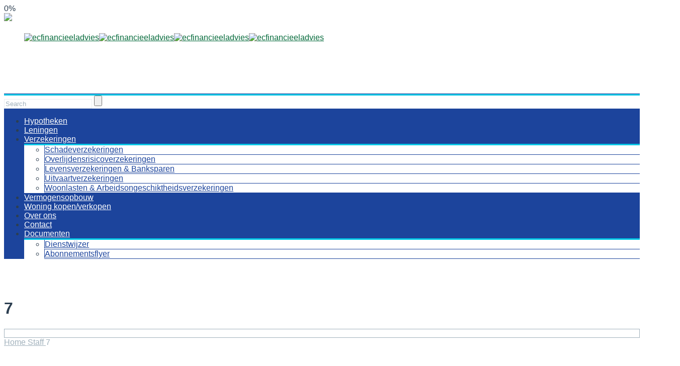

--- FILE ---
content_type: text/html; charset=UTF-8
request_url: https://www.ecfinancieeladvies.nl/partners/7/
body_size: 19022
content:
<!DOCTYPE html>

<html lang="en">
<head>
<meta http-equiv="x-ua-compatible" content="IE=Edge"/>
<meta charset="UTF-8" />
<meta name="viewport" content="width=device-width,initial-scale=1.0" />
<title>
7 - ecfinancieeladvies</title>
<link rel="shortcut icon" href="https://www.ecfinancieeladvies.nl/wp-content/uploads/2016/10/favicon2.png"/>
<script>
mixajaxurl = "https://www.ecfinancieeladvies.nl/wp-admin/admin-ajax.php";
</script>
<!-- html5.js for IE less than 9 -->
<!--[if lt IE 9]>
<script src="https://www.ecfinancieeladvies.nl/wp-content/themes/thefox/js/html5.js"></script>
<![endif]-->
<!-- css3-mediaqueries.js for IE less than 9 -->
<!--[if lt IE 9]>
<script src="https://www.ecfinancieeladvies.nl/wp-content/themes/thefox/js/css3-mediaqueries.js"></script>
<![endif]-->
<meta name='robots' content='index, follow, max-image-preview:large, max-snippet:-1, max-video-preview:-1' />

	<!-- This site is optimized with the Yoast SEO plugin v26.6 - https://yoast.com/wordpress/plugins/seo/ -->
	<link rel="canonical" href="https://www.ecfinancieeladvies.nl/partners/7/" />
	<meta property="og:locale" content="en_US" />
	<meta property="og:type" content="article" />
	<meta property="og:title" content="7 - ecfinancieeladvies" />
	<meta property="og:description" content="Read more" />
	<meta property="og:url" content="https://www.ecfinancieeladvies.nl/partners/7/" />
	<meta property="og:site_name" content="ecfinancieeladvies" />
	<meta name="twitter:card" content="summary_large_image" />
	<script type="application/ld+json" class="yoast-schema-graph">{"@context":"https://schema.org","@graph":[{"@type":"WebPage","@id":"https://www.ecfinancieeladvies.nl/partners/7/","url":"https://www.ecfinancieeladvies.nl/partners/7/","name":"7 - ecfinancieeladvies","isPartOf":{"@id":"https://www.ecfinancieeladvies.nl/#website"},"datePublished":"2015-08-15T06:36:31+00:00","breadcrumb":{"@id":"https://www.ecfinancieeladvies.nl/partners/7/#breadcrumb"},"inLanguage":"en","potentialAction":[{"@type":"ReadAction","target":["https://www.ecfinancieeladvies.nl/partners/7/"]}]},{"@type":"BreadcrumbList","@id":"https://www.ecfinancieeladvies.nl/partners/7/#breadcrumb","itemListElement":[{"@type":"ListItem","position":1,"name":"Home","item":"https://www.ecfinancieeladvies.nl/"},{"@type":"ListItem","position":2,"name":"7"}]},{"@type":"WebSite","@id":"https://www.ecfinancieeladvies.nl/#website","url":"https://www.ecfinancieeladvies.nl/","name":"ecfinancieeladvies","description":"Engelaar &amp; Cornelis financieel advies","potentialAction":[{"@type":"SearchAction","target":{"@type":"EntryPoint","urlTemplate":"https://www.ecfinancieeladvies.nl/?s={search_term_string}"},"query-input":{"@type":"PropertyValueSpecification","valueRequired":true,"valueName":"search_term_string"}}],"inLanguage":"en"}]}</script>
	<!-- / Yoast SEO plugin. -->


<link rel='dns-prefetch' href='//maps.googleapis.com' />
<link rel='dns-prefetch' href='//fonts.googleapis.com' />
<link rel="alternate" type="application/rss+xml" title="ecfinancieeladvies &raquo; Feed" href="https://www.ecfinancieeladvies.nl/feed/" />
<link rel="alternate" type="application/rss+xml" title="ecfinancieeladvies &raquo; Comments Feed" href="https://www.ecfinancieeladvies.nl/comments/feed/" />
<link rel="alternate" title="oEmbed (JSON)" type="application/json+oembed" href="https://www.ecfinancieeladvies.nl/wp-json/oembed/1.0/embed?url=https%3A%2F%2Fwww.ecfinancieeladvies.nl%2Fpartners%2F7%2F" />
<link rel="alternate" title="oEmbed (XML)" type="text/xml+oembed" href="https://www.ecfinancieeladvies.nl/wp-json/oembed/1.0/embed?url=https%3A%2F%2Fwww.ecfinancieeladvies.nl%2Fpartners%2F7%2F&#038;format=xml" />
<style id='wp-img-auto-sizes-contain-inline-css' type='text/css'>
img:is([sizes=auto i],[sizes^="auto," i]){contain-intrinsic-size:3000px 1500px}
/*# sourceURL=wp-img-auto-sizes-contain-inline-css */
</style>
<link rel='stylesheet' id='bootstrap-css-css' href='https://www.ecfinancieeladvies.nl/wp-content/plugins/wd-google-maps/css/bootstrap.css' type='text/css' media='all' />
<link rel='stylesheet' id='frontend_main-css-css' href='https://www.ecfinancieeladvies.nl/wp-content/plugins/wd-google-maps/css/frontend_main.css' type='text/css' media='all' />
<style id='wp-emoji-styles-inline-css' type='text/css'>

	img.wp-smiley, img.emoji {
		display: inline !important;
		border: none !important;
		box-shadow: none !important;
		height: 1em !important;
		width: 1em !important;
		margin: 0 0.07em !important;
		vertical-align: -0.1em !important;
		background: none !important;
		padding: 0 !important;
	}
/*# sourceURL=wp-emoji-styles-inline-css */
</style>
<style id='wp-block-library-inline-css' type='text/css'>
:root{--wp-block-synced-color:#7a00df;--wp-block-synced-color--rgb:122,0,223;--wp-bound-block-color:var(--wp-block-synced-color);--wp-editor-canvas-background:#ddd;--wp-admin-theme-color:#007cba;--wp-admin-theme-color--rgb:0,124,186;--wp-admin-theme-color-darker-10:#006ba1;--wp-admin-theme-color-darker-10--rgb:0,107,160.5;--wp-admin-theme-color-darker-20:#005a87;--wp-admin-theme-color-darker-20--rgb:0,90,135;--wp-admin-border-width-focus:2px}@media (min-resolution:192dpi){:root{--wp-admin-border-width-focus:1.5px}}.wp-element-button{cursor:pointer}:root .has-very-light-gray-background-color{background-color:#eee}:root .has-very-dark-gray-background-color{background-color:#313131}:root .has-very-light-gray-color{color:#eee}:root .has-very-dark-gray-color{color:#313131}:root .has-vivid-green-cyan-to-vivid-cyan-blue-gradient-background{background:linear-gradient(135deg,#00d084,#0693e3)}:root .has-purple-crush-gradient-background{background:linear-gradient(135deg,#34e2e4,#4721fb 50%,#ab1dfe)}:root .has-hazy-dawn-gradient-background{background:linear-gradient(135deg,#faaca8,#dad0ec)}:root .has-subdued-olive-gradient-background{background:linear-gradient(135deg,#fafae1,#67a671)}:root .has-atomic-cream-gradient-background{background:linear-gradient(135deg,#fdd79a,#004a59)}:root .has-nightshade-gradient-background{background:linear-gradient(135deg,#330968,#31cdcf)}:root .has-midnight-gradient-background{background:linear-gradient(135deg,#020381,#2874fc)}:root{--wp--preset--font-size--normal:16px;--wp--preset--font-size--huge:42px}.has-regular-font-size{font-size:1em}.has-larger-font-size{font-size:2.625em}.has-normal-font-size{font-size:var(--wp--preset--font-size--normal)}.has-huge-font-size{font-size:var(--wp--preset--font-size--huge)}.has-text-align-center{text-align:center}.has-text-align-left{text-align:left}.has-text-align-right{text-align:right}.has-fit-text{white-space:nowrap!important}#end-resizable-editor-section{display:none}.aligncenter{clear:both}.items-justified-left{justify-content:flex-start}.items-justified-center{justify-content:center}.items-justified-right{justify-content:flex-end}.items-justified-space-between{justify-content:space-between}.screen-reader-text{border:0;clip-path:inset(50%);height:1px;margin:-1px;overflow:hidden;padding:0;position:absolute;width:1px;word-wrap:normal!important}.screen-reader-text:focus{background-color:#ddd;clip-path:none;color:#444;display:block;font-size:1em;height:auto;left:5px;line-height:normal;padding:15px 23px 14px;text-decoration:none;top:5px;width:auto;z-index:100000}html :where(.has-border-color){border-style:solid}html :where([style*=border-top-color]){border-top-style:solid}html :where([style*=border-right-color]){border-right-style:solid}html :where([style*=border-bottom-color]){border-bottom-style:solid}html :where([style*=border-left-color]){border-left-style:solid}html :where([style*=border-width]){border-style:solid}html :where([style*=border-top-width]){border-top-style:solid}html :where([style*=border-right-width]){border-right-style:solid}html :where([style*=border-bottom-width]){border-bottom-style:solid}html :where([style*=border-left-width]){border-left-style:solid}html :where(img[class*=wp-image-]){height:auto;max-width:100%}:where(figure){margin:0 0 1em}html :where(.is-position-sticky){--wp-admin--admin-bar--position-offset:var(--wp-admin--admin-bar--height,0px)}@media screen and (max-width:600px){html :where(.is-position-sticky){--wp-admin--admin-bar--position-offset:0px}}

/*# sourceURL=wp-block-library-inline-css */
</style><style id='global-styles-inline-css' type='text/css'>
:root{--wp--preset--aspect-ratio--square: 1;--wp--preset--aspect-ratio--4-3: 4/3;--wp--preset--aspect-ratio--3-4: 3/4;--wp--preset--aspect-ratio--3-2: 3/2;--wp--preset--aspect-ratio--2-3: 2/3;--wp--preset--aspect-ratio--16-9: 16/9;--wp--preset--aspect-ratio--9-16: 9/16;--wp--preset--color--black: #000000;--wp--preset--color--cyan-bluish-gray: #abb8c3;--wp--preset--color--white: #ffffff;--wp--preset--color--pale-pink: #f78da7;--wp--preset--color--vivid-red: #cf2e2e;--wp--preset--color--luminous-vivid-orange: #ff6900;--wp--preset--color--luminous-vivid-amber: #fcb900;--wp--preset--color--light-green-cyan: #7bdcb5;--wp--preset--color--vivid-green-cyan: #00d084;--wp--preset--color--pale-cyan-blue: #8ed1fc;--wp--preset--color--vivid-cyan-blue: #0693e3;--wp--preset--color--vivid-purple: #9b51e0;--wp--preset--gradient--vivid-cyan-blue-to-vivid-purple: linear-gradient(135deg,rgb(6,147,227) 0%,rgb(155,81,224) 100%);--wp--preset--gradient--light-green-cyan-to-vivid-green-cyan: linear-gradient(135deg,rgb(122,220,180) 0%,rgb(0,208,130) 100%);--wp--preset--gradient--luminous-vivid-amber-to-luminous-vivid-orange: linear-gradient(135deg,rgb(252,185,0) 0%,rgb(255,105,0) 100%);--wp--preset--gradient--luminous-vivid-orange-to-vivid-red: linear-gradient(135deg,rgb(255,105,0) 0%,rgb(207,46,46) 100%);--wp--preset--gradient--very-light-gray-to-cyan-bluish-gray: linear-gradient(135deg,rgb(238,238,238) 0%,rgb(169,184,195) 100%);--wp--preset--gradient--cool-to-warm-spectrum: linear-gradient(135deg,rgb(74,234,220) 0%,rgb(151,120,209) 20%,rgb(207,42,186) 40%,rgb(238,44,130) 60%,rgb(251,105,98) 80%,rgb(254,248,76) 100%);--wp--preset--gradient--blush-light-purple: linear-gradient(135deg,rgb(255,206,236) 0%,rgb(152,150,240) 100%);--wp--preset--gradient--blush-bordeaux: linear-gradient(135deg,rgb(254,205,165) 0%,rgb(254,45,45) 50%,rgb(107,0,62) 100%);--wp--preset--gradient--luminous-dusk: linear-gradient(135deg,rgb(255,203,112) 0%,rgb(199,81,192) 50%,rgb(65,88,208) 100%);--wp--preset--gradient--pale-ocean: linear-gradient(135deg,rgb(255,245,203) 0%,rgb(182,227,212) 50%,rgb(51,167,181) 100%);--wp--preset--gradient--electric-grass: linear-gradient(135deg,rgb(202,248,128) 0%,rgb(113,206,126) 100%);--wp--preset--gradient--midnight: linear-gradient(135deg,rgb(2,3,129) 0%,rgb(40,116,252) 100%);--wp--preset--font-size--small: 13px;--wp--preset--font-size--medium: 20px;--wp--preset--font-size--large: 36px;--wp--preset--font-size--x-large: 42px;--wp--preset--spacing--20: 0.44rem;--wp--preset--spacing--30: 0.67rem;--wp--preset--spacing--40: 1rem;--wp--preset--spacing--50: 1.5rem;--wp--preset--spacing--60: 2.25rem;--wp--preset--spacing--70: 3.38rem;--wp--preset--spacing--80: 5.06rem;--wp--preset--shadow--natural: 6px 6px 9px rgba(0, 0, 0, 0.2);--wp--preset--shadow--deep: 12px 12px 50px rgba(0, 0, 0, 0.4);--wp--preset--shadow--sharp: 6px 6px 0px rgba(0, 0, 0, 0.2);--wp--preset--shadow--outlined: 6px 6px 0px -3px rgb(255, 255, 255), 6px 6px rgb(0, 0, 0);--wp--preset--shadow--crisp: 6px 6px 0px rgb(0, 0, 0);}:where(.is-layout-flex){gap: 0.5em;}:where(.is-layout-grid){gap: 0.5em;}body .is-layout-flex{display: flex;}.is-layout-flex{flex-wrap: wrap;align-items: center;}.is-layout-flex > :is(*, div){margin: 0;}body .is-layout-grid{display: grid;}.is-layout-grid > :is(*, div){margin: 0;}:where(.wp-block-columns.is-layout-flex){gap: 2em;}:where(.wp-block-columns.is-layout-grid){gap: 2em;}:where(.wp-block-post-template.is-layout-flex){gap: 1.25em;}:where(.wp-block-post-template.is-layout-grid){gap: 1.25em;}.has-black-color{color: var(--wp--preset--color--black) !important;}.has-cyan-bluish-gray-color{color: var(--wp--preset--color--cyan-bluish-gray) !important;}.has-white-color{color: var(--wp--preset--color--white) !important;}.has-pale-pink-color{color: var(--wp--preset--color--pale-pink) !important;}.has-vivid-red-color{color: var(--wp--preset--color--vivid-red) !important;}.has-luminous-vivid-orange-color{color: var(--wp--preset--color--luminous-vivid-orange) !important;}.has-luminous-vivid-amber-color{color: var(--wp--preset--color--luminous-vivid-amber) !important;}.has-light-green-cyan-color{color: var(--wp--preset--color--light-green-cyan) !important;}.has-vivid-green-cyan-color{color: var(--wp--preset--color--vivid-green-cyan) !important;}.has-pale-cyan-blue-color{color: var(--wp--preset--color--pale-cyan-blue) !important;}.has-vivid-cyan-blue-color{color: var(--wp--preset--color--vivid-cyan-blue) !important;}.has-vivid-purple-color{color: var(--wp--preset--color--vivid-purple) !important;}.has-black-background-color{background-color: var(--wp--preset--color--black) !important;}.has-cyan-bluish-gray-background-color{background-color: var(--wp--preset--color--cyan-bluish-gray) !important;}.has-white-background-color{background-color: var(--wp--preset--color--white) !important;}.has-pale-pink-background-color{background-color: var(--wp--preset--color--pale-pink) !important;}.has-vivid-red-background-color{background-color: var(--wp--preset--color--vivid-red) !important;}.has-luminous-vivid-orange-background-color{background-color: var(--wp--preset--color--luminous-vivid-orange) !important;}.has-luminous-vivid-amber-background-color{background-color: var(--wp--preset--color--luminous-vivid-amber) !important;}.has-light-green-cyan-background-color{background-color: var(--wp--preset--color--light-green-cyan) !important;}.has-vivid-green-cyan-background-color{background-color: var(--wp--preset--color--vivid-green-cyan) !important;}.has-pale-cyan-blue-background-color{background-color: var(--wp--preset--color--pale-cyan-blue) !important;}.has-vivid-cyan-blue-background-color{background-color: var(--wp--preset--color--vivid-cyan-blue) !important;}.has-vivid-purple-background-color{background-color: var(--wp--preset--color--vivid-purple) !important;}.has-black-border-color{border-color: var(--wp--preset--color--black) !important;}.has-cyan-bluish-gray-border-color{border-color: var(--wp--preset--color--cyan-bluish-gray) !important;}.has-white-border-color{border-color: var(--wp--preset--color--white) !important;}.has-pale-pink-border-color{border-color: var(--wp--preset--color--pale-pink) !important;}.has-vivid-red-border-color{border-color: var(--wp--preset--color--vivid-red) !important;}.has-luminous-vivid-orange-border-color{border-color: var(--wp--preset--color--luminous-vivid-orange) !important;}.has-luminous-vivid-amber-border-color{border-color: var(--wp--preset--color--luminous-vivid-amber) !important;}.has-light-green-cyan-border-color{border-color: var(--wp--preset--color--light-green-cyan) !important;}.has-vivid-green-cyan-border-color{border-color: var(--wp--preset--color--vivid-green-cyan) !important;}.has-pale-cyan-blue-border-color{border-color: var(--wp--preset--color--pale-cyan-blue) !important;}.has-vivid-cyan-blue-border-color{border-color: var(--wp--preset--color--vivid-cyan-blue) !important;}.has-vivid-purple-border-color{border-color: var(--wp--preset--color--vivid-purple) !important;}.has-vivid-cyan-blue-to-vivid-purple-gradient-background{background: var(--wp--preset--gradient--vivid-cyan-blue-to-vivid-purple) !important;}.has-light-green-cyan-to-vivid-green-cyan-gradient-background{background: var(--wp--preset--gradient--light-green-cyan-to-vivid-green-cyan) !important;}.has-luminous-vivid-amber-to-luminous-vivid-orange-gradient-background{background: var(--wp--preset--gradient--luminous-vivid-amber-to-luminous-vivid-orange) !important;}.has-luminous-vivid-orange-to-vivid-red-gradient-background{background: var(--wp--preset--gradient--luminous-vivid-orange-to-vivid-red) !important;}.has-very-light-gray-to-cyan-bluish-gray-gradient-background{background: var(--wp--preset--gradient--very-light-gray-to-cyan-bluish-gray) !important;}.has-cool-to-warm-spectrum-gradient-background{background: var(--wp--preset--gradient--cool-to-warm-spectrum) !important;}.has-blush-light-purple-gradient-background{background: var(--wp--preset--gradient--blush-light-purple) !important;}.has-blush-bordeaux-gradient-background{background: var(--wp--preset--gradient--blush-bordeaux) !important;}.has-luminous-dusk-gradient-background{background: var(--wp--preset--gradient--luminous-dusk) !important;}.has-pale-ocean-gradient-background{background: var(--wp--preset--gradient--pale-ocean) !important;}.has-electric-grass-gradient-background{background: var(--wp--preset--gradient--electric-grass) !important;}.has-midnight-gradient-background{background: var(--wp--preset--gradient--midnight) !important;}.has-small-font-size{font-size: var(--wp--preset--font-size--small) !important;}.has-medium-font-size{font-size: var(--wp--preset--font-size--medium) !important;}.has-large-font-size{font-size: var(--wp--preset--font-size--large) !important;}.has-x-large-font-size{font-size: var(--wp--preset--font-size--x-large) !important;}
/*# sourceURL=global-styles-inline-css */
</style>

<style id='classic-theme-styles-inline-css' type='text/css'>
/*! This file is auto-generated */
.wp-block-button__link{color:#fff;background-color:#32373c;border-radius:9999px;box-shadow:none;text-decoration:none;padding:calc(.667em + 2px) calc(1.333em + 2px);font-size:1.125em}.wp-block-file__button{background:#32373c;color:#fff;text-decoration:none}
/*# sourceURL=/wp-includes/css/classic-themes.min.css */
</style>
<link rel='stylesheet' id='layerslider-css' href='https://www.ecfinancieeladvies.nl/wp-content/plugins/LayerSlider/static/css/layerslider.css' type='text/css' media='all' />
<link rel='stylesheet' id='ls-google-fonts-css' href='https://fonts.googleapis.com/css?family=Lato:100,300,regular,700,900%7COpen+Sans:300%7CIndie+Flower:regular%7COswald:300,regular,700&#038;subset=latin%2Clatin-ext' type='text/css' media='all' />
<link rel='stylesheet' id='contact-form-7-css' href='https://www.ecfinancieeladvies.nl/wp-content/plugins/contact-form-7/includes/css/styles.css' type='text/css' media='all' />
<link rel='stylesheet' id='rs-plugin-settings-css' href='https://www.ecfinancieeladvies.nl/wp-content/plugins/revslider/public/assets/css/rs6.css' type='text/css' media='all' />
<style id='rs-plugin-settings-inline-css' type='text/css'>
#rs-demo-id {}
/*# sourceURL=rs-plugin-settings-inline-css */
</style>
<link rel='stylesheet' id='style-css' href='https://www.ecfinancieeladvies.nl/wp-content/themes/thefox/style.css' type='text/css' media='all' />
<link rel='stylesheet' id='style_end-css' href='https://www.ecfinancieeladvies.nl/wp-content/themes/thefox/style_end.css' type='text/css' media='all' />
<link rel='stylesheet' id='media-queries-css' href='https://www.ecfinancieeladvies.nl/wp-content/themes/thefox/media-queries_wide.css' type='text/css' media='all' />
<link rel='stylesheet' id='child-style-css' href='https://www.ecfinancieeladvies.nl/wp-content/themes/thefox_child_theme/style.css' type='text/css' media='all' />
<link rel='stylesheet' id='googlefonts-css' href='https://fonts.googleapis.com/css?family=Lato%3A100%2C300%2C400%2C600%2C700%2C900%7COpen+Sans%3A700%2C300%2C600%2C400%7CRaleway%3A900%7CPlayfair+Display%7C&#038;ver=6.9' type='text/css' media='all' />
<link rel='stylesheet' id='rgs-css' href='https://www.ecfinancieeladvies.nl/wp-content/themes/thefox/css/rgs.css' type='text/css' media='all' />
<link rel='stylesheet' id='css3_animations-css' href='https://www.ecfinancieeladvies.nl/wp-content/themes/thefox/css/animations.css' type='text/css' media='all' />
<link rel='stylesheet' id='flexslidercss-css' href='https://www.ecfinancieeladvies.nl/wp-content/themes/thefox/includes/Flexslider/flexslider.css' type='text/css' media='all' />
<link rel='stylesheet' id='font-awesome-thefox-css' href='https://www.ecfinancieeladvies.nl/wp-content/themes/thefox/css/font-awesome.css' type='text/css' media='all' />
<link rel='stylesheet' id='moon-css' href='https://www.ecfinancieeladvies.nl/wp-content/themes/thefox/css/moon.css' type='text/css' media='all' />
<link rel='stylesheet' id='elegant-css' href='https://www.ecfinancieeladvies.nl/wp-content/themes/thefox/css/elegant.css' type='text/css' media='all' />
<link rel='stylesheet' id='prettyphotocss-css' href='https://www.ecfinancieeladvies.nl/wp-content/themes/thefox/includes/prettyPhoto/css/prettyPhoto.css' type='text/css' media='all' />
<link rel='stylesheet' id='zilla-likes-css' href='https://www.ecfinancieeladvies.nl/wp-content/themes/thefox/includes/zilla-likes/styles/zilla-likes.css' type='text/css' media='all' />
<link rel='stylesheet' id='js_composer_front-css' href='https://www.ecfinancieeladvies.nl/wp-content/themes/thefox/css/thefox_js_composer.css' type='text/css' media='all' />
<script type="text/javascript" src="https://www.ecfinancieeladvies.nl/wp-includes/js/jquery/jquery.min.js" id="jquery-core-js"></script>
<script type="text/javascript" src="https://www.ecfinancieeladvies.nl/wp-includes/js/jquery/jquery-migrate.min.js" id="jquery-migrate-js"></script>
<script type="text/javascript" src="https://maps.googleapis.com/maps/api/js?libraries=places%2Cgeometry&amp;v=3.exp&amp;language=nl&amp;key=AIzaSyDiQn5gVyOyhPLmfEBDq_quNggiT7wQjUE&amp;ver=6.9" id="gmwd_map-js-js"></script>
<script type="text/javascript" src="https://www.ecfinancieeladvies.nl/wp-content/plugins/wd-google-maps/js/init_map.js" id="frontend_init_map-js-js"></script>
<script type="text/javascript" src="https://www.ecfinancieeladvies.nl/wp-content/plugins/wd-google-maps/js/frontend_main.js" id="frontend_main-js-js"></script>
<script type="text/javascript" src="https://www.ecfinancieeladvies.nl/wp-content/plugins/LayerSlider/static/js/greensock.js" id="greensock-js"></script>
<script type="text/javascript" id="layerslider-js-extra">
/* <![CDATA[ */
var LS_Meta = {"v":"5.6.9"};
//# sourceURL=layerslider-js-extra
/* ]]> */
</script>
<script type="text/javascript" src="https://www.ecfinancieeladvies.nl/wp-content/plugins/LayerSlider/static/js/layerslider.kreaturamedia.jquery.js" id="layerslider-js"></script>
<script type="text/javascript" src="https://www.ecfinancieeladvies.nl/wp-content/plugins/LayerSlider/static/js/layerslider.transitions.js" id="layerslider-transitions-js"></script>
<script type="text/javascript" src="https://www.ecfinancieeladvies.nl/wp-content/plugins/revslider/public/assets/js/rbtools.min.js" id="tp-tools-js"></script>
<script type="text/javascript" src="https://www.ecfinancieeladvies.nl/wp-content/plugins/revslider/public/assets/js/rs6.min.js" id="revmin-js"></script>
<meta name="generator" content="Powered by LayerSlider 5.6.9 - Multi-Purpose, Responsive, Parallax, Mobile-Friendly Slider Plugin for WordPress." />
<!-- LayerSlider updates and docs at: https://kreaturamedia.com/layerslider-responsive-wordpress-slider-plugin/ -->
<link rel="https://api.w.org/" href="https://www.ecfinancieeladvies.nl/wp-json/" /><link rel="EditURI" type="application/rsd+xml" title="RSD" href="https://www.ecfinancieeladvies.nl/xmlrpc.php?rsd" />
<meta name="generator" content="WordPress 6.9" />
<link rel='shortlink' href='https://www.ecfinancieeladvies.nl/?p=87' />
<!-- Custom Styling -->
<style type="text/css">
#logo_img img{max-width:400px;}.cl_before_logo{margin-right:230px;}.cl_after_logo{margin-left:230px;}.nav_type_9_c #logo_img, .nav_type_9_c .logo_text{margin-left:-200px;}.nav_type_9_c #logo_img,.nav_type_9_c .logo_text{min-width:400px;}#mobile-menu{background:#1c449c}#mobile-menu ul ul,#mobile-menu #rd_wpml #lang_sel ul ul{background:#00c6e5;}#mobile-menu ul ul ul{background:#35384d;}#mobile-menu .mobile-ul-open > a{color:#00c6e5}#mobile-menu .mobile-ul-open:after{color:#00c6e5 !important;}#mobile-menu .current_page_item{ background:#00c6e5;}#mobile-menu .current_page_item > a { border-left:2px solid #00c6e5;}#mobile-menu ul li a,#mobile-menu #rd_wpml #lang_sel a{color:#ffffff}#mobile-menu .menu-item-has-children:after{color:#1c449c;}#mobile-menu ul li li li a{color:#69708f}#mobile-menu ul ul .menu-item-has-children:after{color:#1c449c;}#mobile_menu_search #search input[type=text]{background:#00c6e5 !important; color:#69708f;}#mobile_menu_search #search input[type=submit]{color:#69708f;}#top_bar,#rd_wpml #lang_sel ul ul{background:#006838;}.topbar_type_1,.topbar_type_1 a,.topbar_type_1 #rd_wpml #lang_sel a{color:#ffffff;}.topbar_type_1 strong,.topbar_type_1 .topbar_woocommerce_login.type1 .topbar_sign_in,.topbar_type_1 .topbar_woocommerce_login.type1 .topbar_register,.topbar_type_1 .topbar_woocommerce_login.type1 .topbar_signed_in,.topbar_type_1 #rd_wpml #lang_sel li li a:hover{color:#000000;}.topbar_type_1 .top_email:before,.topbar_type_1 .top_phone:before,.topbar_type_1 .top_text:before{color:#ffffff;}.topbar_type_1 .top_email,.topbar_type_1 .top_phone,.topbar_type_1 #header_socials,.topbar_type_1 .header_current_cart{border-right:1px solid #ffffff; padding-right:20px; padding-left:20px;}.topbar_type_1 .topbar_woocommerce_login{border-right:1px solid #ffffff; border-left:1px solid #ffffff; padding-right:20px; padding-left:20px;}.topbar_type_1 #rd_wpml,.topbar_type_1 .top_bar_menu{border-right:1px solid #ffffff;}.topbar_type_1 .wrapper > div:first-child {border-left:1px solid #ffffff;}.topbar_type_1 .topbar_woocommerce_login.type1 .topbar_register{ border:1px solid #ffffff; border-bottom:2px solid #ffffff}.topbar_type_1 .topbar_woocommerce_login.type2 .topbar_register{ border:1px solid #ffffff; background:#ffffff; color:#006838;}.topbar_type_1 .topbar_woocommerce_login.type2 .topbar_sign_in,.topbar_type_1 .topbar_woocommerce_login.type2 .topbar_signed_in{ border:1px solid #ffffff;}.topbar_type_1 #header_socials a:hover{ color:#000000;}.topbar_type_2,.topbar_type_2 a,.topbar_type_2 #rd_wpml #lang_sel a{color:#ffffff;}.topbar_type_2 strong,.topbar_type_2 .topbar_woocommerce_login.type1 .topbar_sign_in,.topbar_type_2 .topbar_woocommerce_login.type1 .topbar_register,.topbar_type_2 .topbar_woocommerce_login.type1 .topbar_signed_in,.topbar_type_2 #rd_wpml #lang_sel li li a:hover{color:#000000;}.topbar_type_2 .top_email:before,.topbar_type_2 .top_phone:before,.topbar_type_2 .top_text:before{color:#ffffff;}.topbar_type_2 .top_email,.topbar_type_2 .top_phone,.topbar_type_2 #header_socials,.topbar_type_2 .header_current_cart{border-right:1px solid #ffffff; padding-right:20px; padding-left:20px;}.topbar_type_2 .topbar_woocommerce_login{border-right:1px solid #ffffff; border-left:1px solid #ffffff; padding-right:20px; padding-left:20px;}.topbar_type_2 { border-top:5px solid #ffffff;}.topbar_type_2 #rd_wpml,.topbar_type_2 .top_bar_menu{border-right:1px solid #ffffff;}.topbar_type_2 .wrapper > div:first-child {border-left:1px solid #ffffff;}.topbar_type_2 .topbar_woocommerce_login.type1 .topbar_register{ border:1px solid #ffffff; border-bottom:2px solid #ffffff}.topbar_type_2 .topbar_woocommerce_login.type2 .topbar_register{ border:1px solid #ffffff; background:#ffffff; color:#006838;}.topbar_type_2 .topbar_woocommerce_login.type2 .topbar_sign_in,.topbar_type_2 .topbar_woocommerce_login.type2 .topbar_signed_in{ border:1px solid #ffffff;}.topbar_type_2 #header_socials a:hover{ color:#000000;}.topbar_type_3,.topbar_type_3 a,.topbar_type_3 #rd_wpml #lang_sel a{color:#ffffff;}.topbar_type_3 strong,.topbar_type_3 .topbar_woocommerce_login.type1 .topbar_sign_in,.topbar_type_3 .topbar_woocommerce_login.type1 .topbar_register,.topbar_type_3 .topbar_woocommerce_login.type1 .topbar_signed_in,.topbar_type_3 #rd_wpml #lang_sel li li a:hover{color:#000000;}.topbar_type_3 .top_email:before,.topbar_type_3 .top_phone:before,.topbar_type_3 .top_text:before{color:#ffffff;}.topbar_type_2 { border-top:5px solid #ffffff;}.topbar_type_3 .topbar_woocommerce_login.type1 .topbar_register{ border:1px solid #ffffff; border-bottom:2px solid #ffffff}.topbar_type_3 .topbar_woocommerce_login.type2 .topbar_register{ border:1px solid #ffffff; background:#ffffff; color:#006838;}.topbar_type_3 .topbar_woocommerce_login.type2 .topbar_sign_in,.topbar_type_3 .topbar_woocommerce_login.type2 .topbar_signed_in{ border:1px solid #ffffff;}.topbar_type_3 #header_socials a:hover{ color:#000000;}.topbar_type_4,.topbar_type_4 a,.topbar_type_4 #rd_wpml #lang_sel a{color:#ffffff;}.topbar_type_4 strong,.topbar_type_4 .topbar_woocommerce_login.type1 .topbar_sign_in,.topbar_type_4 .topbar_woocommerce_login.type1 .topbar_register,.topbar_type_4 .topbar_woocommerce_login.type1 .topbar_signed_in,.topbar_type_4 #rd_wpml #lang_sel li li a:hover{color:#000000;}.topbar_type_4 .top_email:before,.topbar_type_4 .top_phone:before,.topbar_type_4 .top_text:before{color:#ffffff;}.topbar_type_4 { border-top:5px solid #ffffff;}.topbar_type_4 .topbar_woocommerce_login.type1 .topbar_register{ border:1px solid #ffffff; border-bottom:2px solid #ffffff}.topbar_type_4 .topbar_woocommerce_login.type2 .topbar_register{ border:1px solid #ffffff; background:#ffffff; color:#006838;}.topbar_type_4 .topbar_woocommerce_login.type2 .topbar_sign_in,.topbar_type_4 .topbar_woocommerce_login.type2 .topbar_signed_in{ border:1px solid #ffffff;}.topbar_type_4 #header_socials a:hover{ color:#000000;}.topbar_type_5,.topbar_type_5 a,.topbar_type_5 #rd_wpml #lang_sel a{color:#ffffff;}.topbar_type_5 strong,.topbar_type_5 .topbar_woocommerce_login.type1 .topbar_sign_in,.topbar_type_5 .topbar_woocommerce_login.type1 .topbar_register,.topbar_type_5 .topbar_woocommerce_login.type1 .topbar_signed_in,.topbar_type_5 #rd_wpml #lang_sel li li a:hover,.topbar_woocommerce_login.type2 .topbar_sign_in:hover,.top_email a:hover{color:#000000;}.topbar_type_5 .top_email:before,.topbar_type_5 .top_phone:before,.topbar_type_5 .top_text:before{color:#ffffff; }.topbar_type_5 .top_email,.topbar_type_5 .top_phone,.topbar_type_5 #header_socials,.topbar_type_5 .header_current_cart{border-right:1px solid #ffffff; padding-right:20px; padding-left:20px;}.topbar_type_5 .topbar_woocommerce_login{border-right:1px solid #ffffff; border-left:1px solid #ffffff; padding-right:20px; padding-left:20px;}.topbar_type_5 .wrapper > div:first-child {border-left:1px solid #ffffff;}.topbar_type_5 #rd_wpml,.topbar_type_5 .top_bar_menu{border-right:1px solid #ffffff;}.topbar_type_5 { border-top:4px solid #ffffff; border-bottom:1px solid #ffffff}.topbar_type_5 .topbar_woocommerce_login.type1 .topbar_register{ border:1px solid #ffffff; border-bottom:2px solid #ffffff}.topbar_type_5 .topbar_woocommerce_login.type2 .topbar_register{ border:1px solid #ffffff; background:#ffffff; color:#006838;}.topbar_type_5 .topbar_woocommerce_login.type2 .topbar_sign_in,.topbar_type_5 .topbar_woocommerce_login.type2 .topbar_signed_in{ border:1px solid #ffffff;}.topbar_type_5 #header_socials a:hover{ color:#000000;}.header_current_cart .cart-content-tb.tbi-with-border{border:1px solid #ffffff;}.header_current_cart .cart-content-tb.tbi-with-bg{background:#ffffff;}.header_current_cart .cart-content-tb:before{color:#ffffff;}.header_current_cart .cart-content-tb:hover{color:#ffffff;}header .wrapper {
    width: 100%;
    padding: 0 40px;
}
.rd_megamenu > ul {
    left:40px!important;
    width: calc(100% - 80px )!important;
}
@media only screen and (max-width: 1214px) and (min-width: 1034px){
.rd_megamenu > ul {

    left:40px!important;
    width: calc(100% - 80px )!important;
	}
}.transparent_header{background:rgba(255,255,255,0)!important;}.transparent_header{border-bottom:1px solid rgba(255,255,255,0.25)!important;}header,.mt_menu{background:#ffffff;}header.transparent_header.opaque_header{background:#ffffff !important; border-bottom:none!important;}#nav_button:before,#nav_button_alt:before{color:#ffffff;}.logo_text a{color:#ffffff;}.transparent_header .logo_text a{color:#fff;}.transparent_header.opaque_header .logo_text a{color:#ffffff;}.transparent_header nav > ul > li > a, .transparent_header .cart-content, .transparent_header nav > li.current-menu-item li a, .transparent_header #searchtop_img .fa-search, .transparent_header .header_si a, .transparent_header #nav_button:before {
	color:rgba(255,255,255,0.85)!important;
	}.nav_type_1 nav ul,.nav_type_1 .header_current_cart{background:#1c449c;}.nav_type_1 ul li a,.nav_type_1 a#searchtop_img{color:#ffffff;}.nav_type_1 nav ul li a:hover,.nav_type_1 > ul > .current-menu-item > a{color:#00c6e5; background:#ffffff;}.nav_type_1 .cart-content:hover,.nav_type_1 #searchtop_img:hover i{color:#00c6e5;}header.nav_type_2{border-top:1px solid #1c449c;}.nav_type_2 nav ul,.nav_type_2 .header_current_cart{background:#1c449c;}.nav_type_2 ul li a,.nav_type_2 a#searchtop_img{color:#ffffff;}.nav_type_2 nav ul li a:hover,.nav_type_2 > ul > .current-menu-item > a,.transparent_header.nav_type_2 nav > ul > .current-menu-item > a,.transparent_header.nav_type_2 nav > ul > li > a:hover{color:#00c6e5; border-top:3px solid #00c6e5; }.nav_type_2 .cart-content:hover,.nav_type_2 #searchtop_img:hover i{color:#00c6e5;}header.nav_type_3{border-top:1px solid #1c449c;}.nav_type_3 nav ul,.nav_type_3 .header_current_cart{background:#1c449c;}.nav_type_3 ul li a,.nav_type_3 a#searchtop_img{color:#ffffff;}.nav_type_3 nav ul li a:hover,.nav_type_3 > ul > .current-menu-item > a{color:#00c6e5; background:#ffffff;}.nav_type_3 .cart-content:hover,.nav_type_3 #searchtop_img:hover i{color:#00c6e5;}header.nav_type_4{border-top:1px solid #1c449c;}.nav_type_4 nav ul,.nav_type_4 .header_current_cart{background:#1c449c;}.nav_type_4 ul li a,.nav_type_4 a#searchtop_img{color:#ffffff;}.nav_type_4 nav ul li a:hover,.nav_type_4  > ul > .current-menu-item > a{color:#00c6e5; background:#ffffff;}.nav_type_4 .cart-content:hover,.nav_type_4 #searchtop_img:hover i{color:#00c6e5;}.nav_type_5 nav ul,.nav_type_5 .header_current_cart{background:#1c449c;}.nav_type_5 ul li a{color:#ffffff; border-top:5px solid #1c449c;}.nav_type_5 a#searchtop_img{color:#ffffff;}.nav_type_5 nav ul li a:hover,.nav_type_5 > ul > .current-menu-item > a,.transparent_header.nav_type_5 nav > ul > .current-menu-item > a,.transparent_header.nav_type_5 nav > ul > li > a:hover{color:#00c6e5; border-top:5px solid #00c6e5 !important; }.nav_type_5 .cart-content:hover,.nav_type_5 #searchtop_img:hover i{color:#00c6e5;}.nav_type_6 nav ul,.nav_type_6 .header_current_cart{background:#1c449c;}.nav_type_6 ul li a{color:#ffffff; border-top:5px solid #1c449c;}.nav_type_6 a#searchtop_img{color:#ffffff;}.nav_type_6 nav ul li a:hover,.nav_type_6 > ul > .current-menu-item > a,.transparent_header.nav_type_6 nav > ul > .current-menu-item > a,.transparent_header.nav_type_6 nav > ul > li > a:hover{color:#00c6e5; border-top:5px solid #00c6e5 !important;}.nav_type_6 .cart-content:hover,.nav_type_6 #searchtop_img:hover i{color:#00c6e5;}.nav_type_7 nav ul,.nav_type_7 .header_current_cart{background:#1c449c;}.nav_type_7 ul li a,.nav_type_7 a#searchtop_img{color:#ffffff;}.nav_type_7 nav ul li a:hover,.nav_type_7 > ul > .current-menu-item > a{color:#00c6e5; background:#ffffff;}.nav_type_7 .cart-content:hover,.nav_type_7 #searchtop_img:hover i{color:#00c6e5;}header.nav_type_8{border-top:1px solid #1c449c;}.nav_type_8 nav ul,.nav_type_8 .header_current_cart{background:#1c449c;}.nav_type_8 ul li a,.nav_type_8 a#searchtop_img{color:#ffffff;}.nav_type_8 nav ul li a:hover,.nav_type_8 > ul > .current-menu-item > a{color:#00c6e5; background:#ffffff;}.nav_type_8 .cart-content:hover,.nav_type_8 #searchtop_img:hover i{color:#00c6e5;}.nav_type_9 nav ul,.nav_type_9 .header_current_cart{background:#1c449c;}.nav_type_9 ul li a{color:#ffffff; border-top:5px solid rgba(0,0,0,0);}.nav_type_9 a#searchtop_img{color:#ffffff;}.nav_type_9 nav ul li a:hover,.nav_type_9 > ul > .current-menu-item > a,.transparent_header.nav_type_9 nav > ul > .current-menu-item > a,.transparent_header.nav_type_9 nav > ul > li > a:hover{color:#00c6e5; border-top:5px solid #00c6e5 !important;}.nav_type_9 .cart-content:hover,.nav_type_9 #searchtop_img:hover i{color:#00c6e5;}.nav_type_9_c nav ul,.nav_type_9_c .header_current_cart{background:#1c449c;}.nav_type_9_c ul li a{color:#ffffff; border-top:5px solid rgba(0,0,0,0);}.nav_type_9_c a#searchtop_img{color:#ffffff;}.nav_type_9_c nav ul li a:hover,.nav_type_9_c > ul > .current-menu-item > a,.transparent_header.nav_type_9_c nav > ul > .current-menu-item > a,.transparent_header.nav_type_9_c nav > ul > li > a:hover{color:#00c6e5; border-top:5px solid #00c6e5 !important;}.nav_type_9_c .header_current_cart,.nav_type_9_c #searchtop{display:none !important;}.nav_type_10 nav ul,.nav_type_10 .header_current_cart{background:#1c449c;}.nav_type_10 ul li a{color:#ffffff; border-top:5px solid rgba(0,0,0,0);}.nav_type_10 a#searchtop_img{color:#ffffff;}.nav_type_10 nav ul li a:hover,.nav_type_10 > ul > .current-menu-item > a,.transparent_header.nav_type_15 nav > ul > .current-menu-item > a,.transparent_header.nav_type_15 nav > ul > li > a:hover{color:#00c6e5; border-top:5px solid #00c6e5 !important;}.nav_type_10 .cart-content:hover,.nav_type_10 #searchtop_img:hover i{color:#00c6e5;}.nav_type_11 nav ul,.nav_type_11 .header_current_cart{background:#1c449c;}.nav_type_11 ul li a{color:#ffffff; border:1px solid rgba(0,0,0,0);}.nav_type_11 a#searchtop_img{color:#ffffff;}.nav_type_11 nav ul li a:hover,.nav_type_11 > ul > .current-menu-item > a,.transparent_header.nav_type_11 nav > ul > .current-menu-item > a,.transparent_header.nav_type_11 nav > ul > li > a:hover{color:#00c6e5; border:1px solid #00c6e5 !important; background:#ffffff;}.nav_type_11 .cart-content:hover,.nav_type_11 #searchtop_img:hover i{color:#00c6e5;}.nav_type_12 nav ul,.nav_type_12 .header_current_cart{background:#1c449c;}.nav_type_12 ul li a{color:#ffffff; border:2px solid rgba(0,0,0,0);}.nav_type_12 a#searchtop_img{color:#ffffff;}.nav_type_12 nav ul li a:hover,.nav_type_12 > ul > .current-menu-item > a,.transparent_header.nav_type_12 nav > ul > .current-menu-item > a,.transparent_header.nav_type_12 nav > ul > li > a:hover{color:#00c6e5; border:2px solid #00c6e5 !important; background:#ffffff;}.nav_type_12 .cart-content:hover,.nav_type_12 #searchtop_img:hover i{color:#00c6e5;}header.nav_type_13{border-top:2px solid #1c449c;}.nav_type_13 nav ul,.nav_type_13 .header_current_cart{background:#1c449c;}.nav_type_13 ul li a,.nav_type_13 a#searchtop_img{color:#ffffff;}.nav_type_13 nav ul li a:hover,.nav_type_13 > ul > .current-menu-item > a{color:#00c6e5; background:#ffffff;}.nav_type_13 .cart-content:hover,.nav_type_13 #searchtop_img:hover i{color:#00c6e5;}header.nav_type_14{border-top:5px solid #1c449c;}.nav_type_14 nav ul,.nav_type_1 .header_current_cart{background:#1c449c;}.nav_type_14 ul li a,.nav_type_14 a#searchtop_img{color:#ffffff;}.nav_type_14 nav ul li a:hover,.nav_type_14 > ul > .current-menu-item > a{color:#00c6e5; background:#ffffff;}.nav_type_14 .cart-content:hover,.nav_type_14 #searchtop_img:hover i{color:#00c6e5;}.header_bottom_nav.transparent_header.opaque_header{background:#1c449c !important;}header.nav_type_15,.header_bottom_nav.nav_type_15{border-top:1px solid #1c449c;}.header_bottom_nav.nav_type_15{background:#1c449c;}.nav_type_15 ul li a{color:#ffffff; border-right:1px solid #1c449c}.nav_type_15 ul li:first-child a{border-left:1px solid #1c449c} .nav_type_15 nav ul li a:hover,.nav_type_15 > ul > .current-menu-item > a{color:#00c6e5; background:#ffffff;}header #header_socials a,.nav_type_15 a#searchtop_img{color:#ffffff;}header #header_socials a:hover{color:#00c6e5;}.header_bottom_nav.nav_type_15 .cart-content:hover,.header_bottom_nav.nav_type_15 #searchtop_img:hover i{color:#00c6e5;}.header_bottom_nav.nav_type_16{border-top:1px solid #1c449c;}.header_bottom_nav.nav_type_16{background:#1c449c;}.nav_type_16 ul li a,.nav_type_16 a#searchtop_img{color:#ffffff;}.nav_type_16 nav ul li a:hover,.nav_type_16 > ul > .current-menu-item > a{color:#00c6e5; background:#ffffff;}.header_bottom_nav.nav_type_16 .cart-content:hover,.header_bottom_nav.nav_type_16 #searchtop_img:hover i{color:#00c6e5;}.header_bottom_nav.nav_type_17{border-top:1px solid #1c449c;}.header_bottom_nav.nav_type_17{background:#1c449c;}.nav_type_17 ul li a,.nav_type_17 a#searchtop_img{color:#ffffff;}.nav_type_17 nav ul li a:hover,.nav_type_17 > ul > .current-menu-item > a,.transparent_header.nav_type_17 nav > ul > .current-menu-item > a,.transparent_header.nav_type_17 nav > ul > li > a:hover{color:#00c6e5; border-top:3px solid #00c6e5 !important;}.header_bottom_nav.nav_type_17 .cart-content:hover,.header_bottom_nav.nav_type_17 #searchtop_img:hover i{color:#00c6e5;}.header_bottom_nav.nav_type_18{border-top:1px solid #1c449c;}.header_bottom_nav.nav_type_18{background:#1c449c;}.nav_type_18 ul li a,.nav_type_18 a#searchtop_img{color:#ffffff;}.nav_type_18 nav ul li a:hover,.nav_type_18 > ul >.current-menu-item > a{color:#00c6e5; background#ffffff;}.header_bottom_nav.nav_type_18 .cart-content:hover,.header_bottom_nav.nav_type_18 #searchtop_img:hover i{color:#00c6e5;}.nav_type_19 ul li a,.nav_type_19_f ul li a{color:#ffffff;}.nav_type_19 ul > li > a,.nav_type_19_f ul > li > a{border-bottom:1px solid #1c449c;}.nav_type_19 ul ul li a,.nav_type_19_f ul ul li a{border-right:1px solid #1c449c;}#edge-search-form .search_button_icon{color:#ffffff;}.nav_type_19 ul li a:hover,.nav_type_19 > ul > .current-menu-item > a,.nav_type_19_f ul li a:hover,.nav_type_19_f > ul > .current-menu-item > a{color:#00c6e5;}.nav_type_19 .cart-content:hover,.nav_type_19 #searchtop_img:hover i,.nav_type_19_f .cart-content:hover,.nav_type_19_f #searchtop_img:hover i{color:#00c6e5;}#fixed_header_socials a{color:#ffffff;}#fixed_header_socials a{border:1px solid #1c449c;}.fixed_header_left{border-right:1px solid #ecf0f1;}#edge-search-form input[type=text]{border:1px solid #1c449c; background:#ffffff;}ul.header_current_cart li .cart-content{color:#ffffff; font-weight: normal;}.transparent_header.opaque_header nav > ul > li > a, .transparent_header.opaque_header .cart-content{color:#ffffff !important;}.transparent_header.opaque_header nav > ul > li > a:hover,.transparent_header nav > ul > .current-menu-item > a,.transparent_header.opaque_header nav > ul > .current-menu-item > a,.transparent_header nav > ul > li > a:hover{color:#00c6e5 !important;}ul.header_cart_dropdown,.header_cart_dropdown .button,#search-form,#search-form.pop_search_form #ssform,.child_pages_ctn li,#header_container nav ul li ul,#header_container nav ul li ul a{background:#ffffff;}#header_container nav .rd_megamenu ul li a, .rd_megamenu ul li a,.header_cart_dropdown ul.cart_list li a,.header_cart_dropdown .widget_shopping_cart_content .rd_cart_buttons a{color:#ffffff;}.header_cart_dropdown, #header_container nav .rd_megamenu ul ul li a, .rd_megamenu ul ul li a,#header_container nav ul ul li a,.header_cart_dropdown .rd_clear_btn,.header_cart_dropdown .total,#search-form.pop_search_form #ssform,.child_pages_ctn a{color:#1c449c;}.header_cart_dropdown .quantity,.header_cart_dropdown .product_list_widget span.amount,.header_cart_dropdown .total .amount,.search_button_icon{color:#00c6e5;}.header_cart_dropdown ul.cart_list li a.remove:hover,.child_pages_ctn a:hover{background:#ffffff; color:#ffffff;}.header_cart_dropdown ul.cart_list li a:hover{color:#ffffff;}.header_cart_dropdown .rd_clear_btn:hover{color:#ffffff;}ul.header_cart_dropdown,#search-form.pop_search_form #ssform{border:1px solid #1c449c;}#header_container nav ul ul .current-menu-item li a, #header_container nav ul ul li a{border-left:1px solid #1c449c;}#header_container .fixed_header_left nav ul ul ul li a{border-left:1px solid #1c449c !important;}#header_container .fixed_header_left nav ul ul .current-menu-item li a, #header_container .fixed_header_left nav ul ul li a{border-right:1px solid #1c449c !important;}#header_container .fixed_header_left nav ul ul, #header_container .fixed_header_left nav ul ul{border-top:1px solid #1c449c !important;}#header_container nav ul ul li,ul.header_cart_dropdown ul.product_list_widget li.child_pages_ctn a{border-bottom:1px solid #1c449c;}#header_container .rd_megamenu ul li ul,.header_cart_dropdown .clear_total{border-top:1px solid #1c449c;}#header_container nav ul ul,.widget_shopping_cart_content,#search-form{border-top:3px solid #00c6e5;}.current_item_number{background:#00c6e5;}.rd_cart_buttons{background:#ffffff;}.header_cart_dropdown .button{background:#ffffff; border:2px solid #ffffff  !important;}.header_cart_dropdown .widget_shopping_cart_content .rd_cart_buttons .button:hover{background:#ffffff; border:2px solid #ffffff !important; color:#ffffff;}.current_item_number:before{border-color: transparent #00c6e5 transparent;}.header_cart_dropdown ul.cart_list li a.remove{background:#1c449c;}#header_container nav ul ul li a:hover,#header_container nav ul ul li.current-menu-item > a{background:#1c449c; color:#ffffff;}#header_container nav ul ul .mm_widget_area{border:none!important; border-left:1px solid #1c449c !important;}#header_container nav .rd_megamenu .mm_widget_area .rd_megamenu_widget_area .product_list_widget a{color:#ffffff;}#header_container nav .rd_megamenu .mm_widget_area .rd_megamenu_widget_area .product_list_widget a:hover{color:#ffffff;}#header_container nav .rd_megamenu .mm_widget_area .rd_megamenu_widget_area .sb_widget h3{color:#ffffff}#header_container nav .rd_megamenu .mm_widget_area .rd_megamenu_widget_area #lang_sel a{color:#1c449c; background:#ffffff; border:1px solid #1c449c}#header_container nav .rd_megamenu .mm_widget_area .rd_megamenu_widget_area #lang_sel a:hover{color:#ffffff;}#header_container nav .rd_megamenu .mm_widget_area .rd_megamenu_widget_area .widget_recent_entries ul li{border-bottom:1px solid #1c449c}#header_container nav .rd_megamenu .mm_widget_area .rd_megamenu_widget_area .widget_recent_entries ul li a{color:#1c449c}#header_container nav .rd_megamenu .mm_widget_area .rd_megamenu_widget_area .widget_recent_entries ul li a:hover{color:#00c6e5}#header_container nav .rd_megamenu .mm_widget_area .rd_megamenu_widget_area #recentcomments li{border-bottom:1px solid #1c449c}#header_container nav .rd_megamenu .mm_widget_area .rd_megamenu_widget_area #recentcomments li a{color:#ffffff;}#header_container nav .rd_megamenu .mm_widget_area .rd_megamenu_widget_area #recentcomments li a:hover{color:#ffffff;}#header_container nav .rd_megamenu .mm_widget_area .rd_megamenu_widget_area .rd_widget_recent_entries li{border-bottom:1px solid #1c449c}#header_container nav .rd_megamenu .mm_widget_area .rd_megamenu_widget_area .w_comment a{color:#1c449c;}#header_container nav .rd_megamenu .mm_widget_area .rd_megamenu_widget_area .w_comment a:hover{color:#00c6e5;}#header_container nav .rd_megamenu .mm_widget_area .rd_megamenu_widget_area .widget_recent_entry h4 a{color:#ffffff;}#header_container nav .rd_megamenu .mm_widget_area .rd_megamenu_widget_area .widget_recent_entry h4 a:hover{color:#00c6e5;}#header_container nav .rd_megamenu .mm_widget_area .rd_megamenu_widget_area .widget_archive ul li,#header_container nav .rd_megamenu .mm_widget_area .rd_megamenu_widget_area .widget_meta ul li{border-bottom:1px solid #1c449c}#header_container nav .rd_megamenu .mm_widget_area .rd_megamenu_widget_area .widget_archive ul li a,#header_container nav .rd_megamenu .mm_widget_area .rd_megamenu_widget_area .widget_meta ul li a{color:#1c449c;}#header_container nav .rd_megamenu .mm_widget_area .rd_megamenu_widget_area .widget_archive ul li a:hover,#header_container nav .rd_megamenu .mm_widget_area .rd_megamenu_widget_area .widget_meta ul li a:hover{color:#00c6e5;}#header_container nav .rd_megamenu .mm_widget_area .rd_megamenu_widget_area .page_item a, #header_container nav .rd_megamenu .mm_widget_area .rd_megamenu_widget_area .menu-item a{border-bottom:1px solid #1c449c; color:#1c449c;}#header_container nav .rd_megamenu .mm_widget_area .rd_megamenu_widget_area .page_item a:hover, #header_container nav .rd_megamenu .mm_widget_area .rd_megamenu_widget_area .menu-item a:hover,#header_container nav .rd_megamenu .mm_widget_area .rd_megamenu_widget_area .current_page_item a,#header_container nav .rd_megamenu .mm_widget_area .rd_megamenu_widget_area .current_page_item a{color:#00c6e5; }#header_container nav .rd_megamenu .mm_widget_area .rd_megamenu_widget_area .page_item a:before, #header_container nav .rd_megamenu .mm_widget_area .rd_megamenu_widget_area .menu-item a:before { color:#ffffff;}#header_container nav .rd_megamenu .mm_widget_area .rd_megamenu_widget_area #wp-calendar caption{background:#ffffff; color:#ffffff}#header_container nav .rd_megamenu .mm_widget_area .rd_megamenu_widget_area #wp-calendar{border:1px solid #1c449c}#wp-calendar th{color:#ffffff;}#header_container nav .rd_megamenu .mm_widget_area .rd_megamenu_widget_area #wp-calendar tbody td a{color:#fff; background:#ffffff;}#header_container nav .rd_megamenu .mm_widget_area .rd_megamenu_widget_area #wp-calendar tbody td a:hover{color:#fff; background:#00c6e5;}#header_container nav .rd_megamenu .mm_widget_area .rd_megamenu_widget_area #wp-calendar td#next a:hover:after,#header_container nav .rd_megamenu .mm_widget_area .rd_megamenu_widget_area #wp-calendar td#prev a:hover:after{background:#00c6e5;}body,#jprePercentage{color:#2c3e50}body a,.hl_color,#sidebar #search input[type=submit]:hover,.wpb_widgetised_column #search input[type=submit]:hover,.strong_colored strong{color:#006838}body a:hover{color:#006838}h1,h2,h3,h4,h5,h6{color:#2c3e50}.partners_left, .partners_right{background:#2c3e50}.def_section,blockquote{background:#ffffff}#to_top:hover,.b-read-now:hover{background:#21c2f8}::-webkit-input-placeholder{color:#a1b1bc}:-moz-placeholder{color:#a1b1bc}::-moz-placeholder{color:#a1b1bc}:-ms-input-placeholder{color:#a1b1bc}#sidebar #search input[type=submit],.wpb_widgetised_column #search input[type=submit]{color:#a1b1bc}input[type=text], input[type=email], input[type=password], textarea,#coupon_code{color:#a1b1bc; border:1px solid #eceef0; background:#ffffff;}input[type="checkbox"]{color:#ffffff; border:1px solid #eceef0; background:#ffffff;}input[type=checkbox]:checked{color:#ffffff; border:1px solid #46d1ff; background:#46d1ff;}.flex-direction-nav li a{color:#2c3e50; background:#ffffff;}.wpb_text_column ol li:before{background:#2c3e50}.wpb_text_column ol li:hover:before{background:#006838}blockquote{ border:1px solid #ecf0f1; }blockquote:before,.post-password-form input[type=submit]{ background:#21c2f8; }.code_box_ctn{ background:#f9fafb; }.wp-caption{ background:#f9fafb; border:1px solid #ecf0f1; }.tp-caption a {color: #fff;}.tp-caption a:hover { color: #fff;}.tp-bannertimer{background: #006838; background: -moz-linear-gradient(left,  #006838 0%, #46d1ff 100%); background: -webkit-gradient(linear, left top, right top, color-stop(0%,#006838), color-stop(100%,#46d1ff)); background: -webkit-linear-gradient(left,  #006838 0%,#46d1ff 100%); background: -o-linear-gradient(left,  #006838 0%,#46d1ff 100%); background: -ms-linear-gradient(left,  #006838 0%,#46d1ff 100%); background: linear-gradient(to right,  #006838 0%,#46d1ff 100%); filter: progid:DXImageTransform.Microsoft.gradient( startColorstr="#006838", endColorstr="#46d1ff",GradientType=1 );} .page_title_ctn{border-bottom:1px solid #ecf0f1;  }.page_title_ctn h1{color:#2c3e50; }#crumbs a,#crumbs span{color:#a1b1bc; }.rd_child_pages{color:#a1b1bc; border:1px solid #a1b1bc; background:#ffffff;}.search_results strong{color:#006838; }.search_sf .rd_search_sc #search input[type=submit]{background:#2c3e50 !important;}.search_sf .rd_search_sc #search input[type=submit]:hover{background:#006838 !important;}.post_single .post-title h2 a,.blog_related_post .post-title h2 a,.logged-in-as a{color:#2c3e50}.post_single .post-title h2 a:hover,.blog_related_post .post-title h2 a:hover{color:#006838}.mejs-container .mejs-controls,.audio_ctn{background:#2c3e50 !important;}.mejs-controls .mejs-time-rail .mejs-time-current{background:#2c3e50 !important; }.mejs-controls .mejs-horizontal-volume-slider .mejs-horizontal-volume-current{background:#006838 !important; }.post_quote_text,.post_quote_author,.post_single_business .post_quote_text:after{background:#21c2f8; color:#ffffff!important;}.post-info a{color:#2c3e50}.post_single .post-info a:hover{color:#006838}.single_post_navigation,.post-info{border-bottom:1px solid #ecf0f1}.single_post_navigation_bottom{border-top:1px solid #ecf0f1}.tags_icon{background:#2c3e50; color:#ffffff;}.single_post_tags{border:1px solid #eceef0; background:#ffffff;}.shareicons_icon{background:#21c2f8; color:#ffffff;}.single_post_share_icon{border:1px solid #eceef0; background:#ffffff;}.single_post_share_icon .share-box li a{color:#a1b1bc;}.single_post_share_icon .share-box li a:hover{color:#21c2f8 !important;}#author-bio{border:1px solid #eceef0; background:#f9fafb; color:#a1b1bc; box-shadow:0 0px 0px #ffffff, 0 4px 0 -1px #ffffff, 0 0px 0px 0px #ffffff,0 0px 0px #ffffff, 0 4px 0 0px #ecf0f1, 0px 0px 0px 0px #ffffff;}#author-info h3{color:#2c3e50;}.author_posts_link{color:#a1b1bc;}.author_posts_link:hover{color:#21c2f8;}.comment_ctn{border:1px solid #eceef0; background:#ffffff; color:#a1b1bc; box-shadow:0 0px 0px #ffffff, 0 4px 0 -1px #ffffff, 0 0px 0px 0px #ffffff,0 0px 0px #ffffff, 0 4px 0 0px #ecf0f1, 0px 0px 0px 0px #ffffff;}#business_comments #comments ul li .details span.Reply a{border:1px solid #eceef0; background:#ffffff; color:#a1b1bc;}.comment_count h3 a{color:#2c3e50}#comments ul li .details span.author a,#comments ul li .details span.author{color:#2c3e50}#comments ul li .details span.date a{color:#a1b1bc}#comments ul li .details span.Reply a{background:#a1b1bc; color:#ffffff}#comments ul li .details span.Reply a:hover{background:#222533; color:#ffffff}#business_comments #comments ul li .comment_ctn{border-bottom:1px solid #ecf0f1;}#comments > ul > li ul{border-left:1px solid #ecf0f1}#comments ul li li .comment_ctn:before{background:#ecf0f1;}input.single_post_author,input.single_post_email,input.single_post_url,.single_post_comment{background:#f9fafb}input.single_post_author:focus,input.single_post_email:focus,input.single_post_url:focus,.single_post_comment:focus{background:#ffffff}#add-comment input#submit{background:#2c3e50; color:#ffffff}#add-comment input#submit:hover{background:#006838; color:#ffffff}#business_comments #add-comment input#submit,#respond input#submit{background:#006838; color:#ffffff}#business_comments #add-comment input#submit:hover,,#respond input#submit:hover{background:#006838; color:#ffffff}#business_comments #comments ul li .details span.Reply a:hover{background:#006838 !important; color:#ffffff; border-color:#006838;}.blog_related_post .more-link{border:1px solid #2c3e50; color:#2c3e50; background:#ffffff;}.blog_related_post .more-link:hover{color:#ffffff; background:#2c3e50;}.cbp_type03 .rp_left,.cbp_type03 .rp_right{background:#2c3e50}.cbp_type03 .rp_left:hover,.cbp_type03 .rp_right:hover{background:#006838}.cbp_type03 .blog_related_post .more-link:hover{background:#006838; border-color:#006838;}.cbp_type05 .rp_left,.cbp_type05 .rp_right,.cbp_type08 .rp_left,.cbp_type08 .rp_right{background:#006838}.cbp_type05 .rp_left:hover,.cbp_type05 .rp_right:hover,.cbp_type08 .rp_left:hover,.cbp_type08 .rp_right:hover{background:#222533}.cbp_type05 .carousel_recent_post .blog_box_content,.cbp_type08 .carousel_recent_post .blog_box_content{color:#2c3e50}.cbp_type05 .carousel_recent_post h5.widget_post_title a,.cbp_type08 .carousel_recent_post h5.widget_post_title a{color:#2c3e50}.cbp_type05 .carousel_recent_post:hover .blog_box_content,.cbp_type05 .blog_post_link_ctn,.cbp_type08 .carousel_recent_post:hover .blog_box_content,.cbp_type08 .blog_post_link_ctn{background:#2c3e50; color:#a1b1bc;}.cbp_type05 .carousel_recent_post:hover h5.widget_post_title a,.cbp_type08 .carousel_recent_post:hover h5.widget_post_title a{color:#ffffff}.cbp_type06 .rp_left,.cbp_type06 .rp_right{background:#2c3e50}.cbp_type06 .rp_left:hover,.cbp_type06 .rp_right:hover{background:#2c3e50}.cbp_type06 .carousel_recent_post .blog_box_content{color:#2c3e50}.cbp_type06 .carousel_recent_post h5.widget_post_title a{color:#2c3e50}.cbp_type06 a.more-link{background:#2c3e50; color:#fff;}.cbp_type06 a.more-link:after{background:#2c3e50; color:#fff;}.cbp_type06 a.more-link:hover{background:#006838; color:#fff;}.cbp_type06 a.more-link:hover:after{
background: rgba(0, 0, 0, 0.21); color:#fff;}.sp_left:hover,.sp_right:hover{background:#006838; border-color:#006838;}.sb_widget h3{color:#2c3e50}.sb_widget > h3:before{border-top:7px solid #006838; border-bottom:7px solid #46d1ff;}#sidebar #lang_sel a,.wpb_widgetised_column #lang_sel a{color:#2c3e50; background:#ffffff; border:1px solid #ecf0f1}#sidebar #lang_sel a:hover,.wpb_widgetised_column #lang_sel a:hover{color:#2c3e50;}#sidebar .widget_recent_entries ul li,.wpb_widgetised_column .widget_recent_entries ul li{border-bottom:1px solid #ecf0f1}#sidebar .widget_recent_entries ul li a,.wpb_widgetised_column .widget_recent_entries ul li a{color:#2c3e50}#sidebar .widget_recent_entries ul li a:hover,.wpb_widgetised_column .widget_recent_entries ul li a:hover{color:#006838}#sidebar #recentcomments li,.wpb_widgetised_column #recentcomments li{border-bottom:1px solid #ecf0f1}#sidebar #recentcomments li a,.wpb_widgetised_column #recentcomments li a,#sidebar .tweets li a,.wpb_widgetised_column .tweets li a{color:#2c3e50;}#sidebar #recentcomments li a:hover,.wpb_widgetised_column  #recentcomments li a:hover{color:#006838;}#sidebar .rd_widget_recent_entries li,.wpb_widgetised_column .rd_widget_recent_entries li,#sidebar  .tweets li,.wpb_widgetised_column .tweets li{border-bottom:1px solid #ecf0f1}#sidebar .tagcloud a ,.wpb_widgetised_column .tagcloud a {border:1px solid #ecf0f1; color:#2c3e50}#sidebar .tagcloud a:hover,.wpb_widgetised_column .tagcloud a:hover{background:#21c2f8; border-color:#21c2f8; color:#ffffff;}#sidebar .w_comment a,.wpb_widgetised_column .w_comment a{color:#2c3e50;}#sidebar .w_comment a:hover,.wpb_widgetised_column .w_comment a:hover{color:#006838;}#sidebar .widget_recent_entry h4 a,.wpb_widgetised_column .widget_recent_entry h4 a{color:#2c3e50;}#sidebar .widget_recent_entry h4 a:hover,.wpb_widgetised_column .widget_recent_entry h4 a:hover{color:#006838;}#sidebar .widget_archive ul li,#sidebar .widget_meta ul li,.wpb_widgetised_column .widget_archive ul li,.wpb_widgetised_column .widget_meta ul li{border-bottom:1px solid #ecf0f1}#sidebar .widget_archive ul li a,#sidebar .widget_meta ul li a,.wpb_widgetised_column  .widget_archive ul li a,.wpb_widgetised_column .widget_meta ul li a{color:#2c3e50;}#sidebar .widget_archive ul li a:hover,#sidebar .widget_meta ul li a:hover,.wpb_widgetised_column .widget_archive ul li a:hover,.wpb_widgetised_column .widget_meta ul li a:hover{color:#006838;}#sidebar .page_item a, #sidebar .menu-item a,.wpb_widgetised_column .page_item a,.wpb_widgetised_column .menu-item a{border-bottom:1px solid #ecf0f1; color:#2c3e50;}#sidebar .page_item a:hover, #sidebar .menu-item a:hover,#sidebar .current_page_item a,#sidebar .current_page_item a,.wpb_widgetised_column .page_item a:hover,.wpb_widgetised_column .menu-item a:hover,.wpb_widgetised_column .current_page_item a{color:#006838; }#sidebar .page_item a:before, #sidebar .menu-item a:before,.wpb_widgetised_column .page_item a:before,.wpb_widgetised_column .menu-item a:before{ color:#21c2f8;}#wp-calendar caption{background:#2c3e50; color:#ffffff}#wp-calendar{border:1px solid #ecf0f1}#wp-calendar th{color:#21c2f8;}#wp-calendar tbody td a{color:#fff; background:#21c2f8;}#wp-calendar tbody td a:hover{color:#fff; background:#006838;}#wp-calendar td#next a:hover:after,#wp-calendar td#prev a:hover:after{background:#006838;}.rd_widget_recent_entries .thumbnail a:before,.port_tn a:before,.rd_widget_recent_entries_f .thumbnail a:before{background:#21c2f8;}.single_port_navigation,.port_details_full_information .item_details_info{border-bottom:1px solid #ecf0f1;}.all_projects_btn{color:#2c3e50;}.next_project{border:1px solid #ecf0f1; background:#ecf0f1; color:#2c3e50;}.next_project:hover{border:1px solid #222533; background:#222533; color:#fff;}.previous_project{border:1px solid #2c3e50; background:#ffffff; color:#2c3e50;}.previous_project:hover{border:1px solid #006838; background:#006838; color:#fff;}.port_details_subtitle{color:#006838;}.port_meta{border-bottom:1px solid #ecf0f1;}.next_project{border-bottom:1px solid #ecf0f1;}.port_vp a{background:#2c3e50;}.port_vp a:hover{background:#006838; color:#fff;}.single_staff_meta{border-top:1px solid #ecf0f1;}#member_email a:hover, .sc-share-box #member_email a, .single_staff_social #member_email a,.share_icons_business .share-box #member_email a{background:#006838;}.product_filtering {border-bottom:1px solid #ecf0f1}.filter_param,.filter_param li ul{background:#ffffff; border:1px solid #eceef0; color:#a1b1bc;}.filter_param strong{color:#2c3e50;}.current_li:after{border-left:1px solid #eceef0;}.filter_param.filter_param_sort{background:#a1b1bc; border:1px solid #a1b1bc;}.filter_param.filter_param_sort a{color:#ffffff}.filter_param.filter_param_order a,.filter_param.filter_param_count a{color:#a1b1bc}.filter_param.filter_param_order a:hover,.filter_param.filter_param_count a:hover{color:#222533}.shop_two_col,.shop_three_col,.shop_four_col,.caroufredsel_wrapper .inner_product,.woocommerce .products li{color:#a1b1bc; background:#ffffff; border:1px solid #eceef0;}.custom_cart_button a{color:#a1b1bc;}.custom_cart_button a:hover{color:#222533;}.product_box {border-top:1px solid #eceef0; border-bottom:1px solid #eceef0;}.product_box h3{color:#2c3e50;}.product_box h3:hover{color:#21c2f8;}.product_box .price{color:#a1b1bc;}.product_box .price del{color:#a1b1bc !important;}.product_box .price ins{color:#21c2f8;}.adding_to_cart_working .icon_status_inner:before{color:#006838;}.adding_to_cart_completed .icon_status_inner:before{color:#006838;}.single_product_main_image div,.single_products_thumbnails img,.single_product_navigation .previous_product,.single_product_navigation .next_product {border:1px solid #ecf0f1 }.single_product_navigation .previous_product:hover,.single_product_navigation .next_product:hover{border:1px solid #222533; background:#222533; color:#ffffff }.single_products_thumbnails img.selected{border:1px solid #006838 }.product_nav_left:hover,.product_nav_right:hover{background:#006838 }.product_title.entry-title,.woocommerce-tabs ul li a,.related h2,.single_product_navigation .previous_product,.single_product_navigation .next_product,.woocommerce-page #reviews #comments ol.commentlist li .comment-text p.meta strong, .woocommerce-page #reviews #comments h2,.show_review_form.button {color:#2c3e50 }.summary.entry-summary .price,.summary.entry-summary .price del,.show_review_form.button,.woocommerce-page #reviews #comments ol.commentlist li .comment-text p.meta{color:#2c3e50 }.summary.entry-summary .price ins,.woocommerce-product-rating .woocommerce-review-link,.custom_cart_button .button.add_to_cart_button.product_type_simple.added{color:#006838 }.woocommerce-product-rating .woocommerce-review-link:hover{color:#006838 }button.single_add_to_cart_button.button.alt{color:#2c3e50; background:#ffffff; border:2px solid #2c3e50; }button.single_add_to_cart_button.button.alt:hover{color:#ffffff; background:#006838; border:2px solid #006838; }.single_product_navigation{border-top:1px solid #ecf0f1 }.related_left, .related_right,.upsells_left, .upsells_right{border:1px solid #eceef0; color:#a1b1bc ; background:#ffffff;}.related_left:hover, .related_right:hover,.upsells_left:hover, .upsells_right:hover{border:1px solid #46d1ff; color:#ffffff ; background:#46d1ff;}.woo-share-box ul li a,.woo_img_next,.woo_img_prev{background:#ecf0f1; color:#2c3e50 ;}.woo_img_next:hover,.woo_img_prev:hover{background:#222533; color:#ffffff ;}.woocommerce-tabs .tabs li a{border-right:1px solid #ecf0f1 }.woocommerce-tabs,.woocommerce-tabs li.active{border-left:1px solid #ecf0f1 }.woocommerce-tabs li.active{border-bottom:1px solid #ffffff }.woocommerce-tabs .tabs li a{border-top:1px solid #ecf0f1 }.woocommerce-tabs .panel{border:1px solid #ecf0f1 }.woocommerce-page #reviews #comments h2,#reviews #comments ol.commentlist li{border-bottom:1px solid #ecf0f1 !important; }.chosen-container-single .chosen-single,#rd_login_form .inline,.product-description a,.shipping td:last-child{color:#2c3e50}.chosen-container-single .chosen-single,.select2-drop{background:#ffffff}.woocommerce-cart .cart_totals h2, .woocommerce-cart form h2, .woocommerce-checkout .woocommerce h2,.woocommerce form .form-row label, .woocommerce-page form .form-row label,.checkout_steps .active_step,.product-qty,.rd_order_total,.country_to_state,.cross-sells h2,.woocommerce-cart .cart_totals,.shop_table.order_details tfoot,.woocommerce .order_details li strong, .woocommerce-page .order_details li strong{color:#2c3e50}.woocommerce-cart .cart_totals strong, .rd_order_total .total strong,.shop_table.order_details tfoot .amount,.order_complete_ctn h3,.customer_details dd{color:#006838;}.woocommerce-checkout input[type=text],.woocommerce-checkout input[type=email],.woocommerce-checkout input[type=password],.woocommerce-checkout textarea,.form-row .chosen-container-single .chosen-single,.woocommerce-checkout .product-name img,.order_and_total_wrapper,.user_current_cart,.woocommerce-page table.cart img,.woocommerce-message, .woocommerce-error, .woocommerce-info,.country_to_state,.shop_table.order_details,.woocommerce .order_details, .woocommerce-page .order_details,#calc_shipping_state,.woocommerce-cart #coupon_code,.woocommerce form .form-row input.input-text,.country_to_state .select2-choice,.state_select .select2-choice,#calc_shipping_state .select2-choice,.select2-drop-active,#braintree-cc-exp-month, #braintree-cc-exp-year{border:1px solid #ecf0f1; color: #2c3e50;}.woocommerce-page input[type=submit],.woocommerce-page button[type=submit],.customer_details_next,.rd_create_acc,#place_order,.rd_coupon_form .alt2,.coupon input.button.alt2,#review_form  input[type=submit],.woocommerce .addresses .title .edit, .woocommerce-page .addresses .title .edit {background:#006838; color:#ffffff;}.cart_details_back,.customer_details_back,#rd_login_form input[type=submit],#rd_login_form button[type=submit],.rd_guest_acc,.update_cart input.checkout-button.button,.cart-collaterals .shipping_calculator .button,.create_acc_done,.wc-backward{background:#2c3e50; color:#ffffff;}.shop_table thead{background:#ecf0f1; color:#2c3e50;}ul.payment_methods.methods li{border-bottom:1px solid #ecf0f1;}.woocommerce-page .order_details li{border-right:1px solid #ecf0f1;}.cart_totals tr td,.cart_totals tr th{border:1px solid #ecf0f1 !important;}.cart_totals tr td{border-left:none!important;}.cart_totals tr:first-child td,.cart_totals tr:first-child th{border-bottom:none!important;}.cart_totals tr:last-child td,.cart_totals tr:last-child th{border-top:none!important;}.show_review_form.button:hover{color:#222533;}.woocommerce-page input[type=submit]:hover,.woocommerce-page button[type=submit]:hover,.customer_details_next:hover,.rd_create_acc:hover,#place_order:hover,.rd_coupon_form .alt2:hover,.coupon input.button.alt2:hover,#review_form input[type=submit]:hover,.woocommerce .addresses .title .edit:hover, .woocommerce-page .addresses .title .edit:hover{background:#006838; color:#ffffff;}.cart_details_back:hover,.customer_details_back:hover,.rd_guest_acc:hover,#rd_login_form input[type=submit]:hover,#rd_login_form button[type=submit]:hover,.update_cart input.checkout-button.button:hover,.cart-collaterals .shipping_calculator .button:hover,.wc-backward:hover{background:#222533; color:#ffffff;}.my_account_orders{border:1px solid #ecf0f1;}nav.woocommerce-MyAccount-navigation ul li a{color:#2c3e50}a.woocommerce-MyAccount-downloads-file.button.alt { background#006838;}#sidebar #searchform div #s,.wpb_widgetised_column #searchform div #s{background:#ffffff !important; border:1px solid #eceef0; color:#a1b1bc}#s::-webkit-input-placeholder{color:#a1b1bc}#s:-moz-placeholder{color:#a1b1bc}#s::-moz-placeholder{color:#a1b1bc}#s:-ms-input-placeholder{color:#a1b1bc}.widget_product_search input[type=submit]{background:none!important; color:#a1b1bc}.widget_product_search input[type=submit]:hover{background:none!important; color:#46d1ff}.ui-slider-handle.ui-state-default.ui-corner-all{background:#006838}.ui-slider-range.ui-widget-header.ui-corner-all{background:#ecf0f1}.price_slider.ui-slider.ui-slider-horizontal.ui-widget.ui-widget-content.ui-corner-all{border:1px solid #ecf0f1}.price_slider_amount button.button{color:#ffffff; background:#2c3e50;}#sidebar .price_label,.wpb_widgetised_column .price_label{color:#2c3e50}.price_label .to,.price_label .from{color:#2c3e50}#sidebar .widget_price_filter .price_slider_amount .button:hover,.wpb_widgetised_column .widget_price_filter .price_slider_amount .button:hover{background:#222533; color:#ffffff;}.product_list_widget a,#sidebar .widget_shopping_cart a.button{color:#2c3e50}ul.product_list_widget li{border-bottom:1px solid #ecf0f1}.product_list_widget span.amount{color:#2c3e50}.product_list_widget ins span.amount{color:#006838}#sidebar .cat-item a,.wpb_widgetised_column .cat-item a{color:#2c3e50}#sidebar .cat-item a:hover,.wpb_widgetised_column .cat-item a:hover{color:#006838}#sidebar .cat-item,.wpb_widgetised_column .cat-item,#sidebar .cat-item .children,.wpb_widgetised_column .cat-item .children{border-top:1px solid #ecf0f1}#sidebar .cat-item .children .children a,.wpb_widgetised_column .cat-item .children .children a{color:#2c3e50}#sidebar .cat-item .children .children a:hover,.wpb_widgetised_column .cat-item .children .children a:hover{color:#222533}#sidebar .cat-got-children:after,.wpb_widgetised_column .cat-got-children:after{border-color:#2c3e50; color:#2c3e50;}#sidebar .product_list_widget span.amount,.wpb_widgetised_column .product_list_widget span.amount{color:#2c3e50}#sidebar .product_list_widget ins span.amount,.wpb_widgetised_column .product_list_widget ins span.amount{color:#006838}#header_container .cart-notification{background:#222533; border-left:5px solid #006838;  }#header_container .cart-notification,#sidebar .widget_shopping_cart .rd_clear_btn{color:#2c3e50; }#header_container .cart-notification span{color:#ffffff; }.rd_tabs li,.rd_tabs.horizontal .tabs-container{background:#ffffff; }.rd_tabs.horizontal .tabs li,.rd_tabs.horizontal .tabs-container{border:1px solid #ecf0f1; }.rd_tabs.horizontal .tabs li:last-child{border-right:1px solid #ecf0f1 !important; }.rd_tabs.horizontal .active{border-bottom:1px solid #ffffff !important; }.rd_tabs.horizontal.rd_tab_1 li a,.rd_tabs.horizontal.rd_tab_2 li a,.rd_tabs.horizontal.rd_tab_4 li a{color:#2c3e50; }.rd_tabs.horizontal.rd_tab_1 li a:hover,.rd_tabs.horizontal.rd_tab_2 li a:hover,.rd_tabs.horizontal.rd_tab_4 li a:hover{color:#2c3e50; }.rd_tabs.horizontal.rd_tab_1 .active {border-top:3px solid #006838; }.rd_tabs.horizontal.rd_tab_1 .active a,.rd_tabs.horizontal.rd_tab_2 .active a,.rd_tabs.horizontal.rd_tab_1 .active a:hover,.rd_tabs.horizontal.rd_tab_2 .active a:hover{color:#006838; }.rd_tabs.horizontal.rd_tab_2 .active {border-top:4px solid #006838; }.rd_tabs.horizontal.rd_tab_3 .tabs li{background:#2c3e50; }.rd_tabs.horizontal.rd_tab_3 .tabs li a{color:#ffffff; }.rd_tabs.horizontal.rd_tab_3 .tabs li.active {background:#ffffff; }.rd_tabs.horizontal.rd_tab_3 .tabs li.active a{color:#2c3e50; }.rd_tabs.horizontal.rd_tab_4 li.active a{color:#2c3e50; }.rd_tabs.rd_vtab_1 #tabs{border-top:1px solid #ecf0f1; }.rd_tabs.rd_vtab_1 li,.rd_tabs.rd_vtab_1 .tab_content{border:1px solid #ecf0f1; }.rd_tabs.rd_vtab_1 li{background:#f9fafb; }.rd_tabs.rd_vtab_1 li.active,.rd_tabs.rd_vtab_1 .tabs-container{background:#ffffff; }.rd_tabs.rd_vtab_1.rd_vtab_left li.active {border-left:1px solid rgba(0,0,0,0); border-right:1px solid #ffffff;}.rd_tabs.rd_vtab_1.rd_vtab_right li.active {border-right:1px solid rgba(0,0,0,0); border-left:1px solid #ffffff;}.rd_tabs.vertical li a{color:#2c3e50;}.rd_tabs.rd_vtab_1.vertical.rd_vtab_left li a{border-left:5px solid#f9fafb;}.rd_tabs.rd_vtab_1.vertical.rd_vtab_right li a{border-right:5px solid#f9fafb;}.rd_tabs.rd_vtab_1.vertical.rd_vtab_left li.active a{color:#006838; border-left:5px solid#006838;}.rd_tabs.rd_vtab_1.vertical.rd_vtab_right li.active a{color:#006838; border-right:5px solid#006838;}.rd_tabs.rd_vtab_2 li{border-bottom:1px solid #ecf0f1; }.rd_tabs.rd_vtab_2 li.active a{color:#006838; }.rd_tabs.rd_vtab_2 li{border-bottom:1px solid #ecf0f1; }.rd_tabs.rd_vtab_2.rd_vtab_left .tabs-container{border-left:1px solid #ecf0f1; }.rd_tabs.rd_vtab_2.rd_vtab_left .tab_content{border-left:1px solid #ecf0f1; background:#ffffff;}.rd_tabs.rd_vtab_2.rd_vtab_right .tab_content{border-right:1px solid #ecf0f1; background:#ffffff;}.rd_clear_alert{border:1px solid #ecf0f1; }.thefox_bigloader .loader_button{background:#21C2F8; }#coming_soon_form input[type=button]{background:#1abc9c; }#coming_soon_form input[type=button]:hover{background:#21C2F8; }.thefox_bigloader .loader_tophalf{background: -moz-linear-gradient(left, rgba(52, 192, 191, 0.5) 0%, #1abc9c 100%); background: -webkit-gradient(linear, left top, right top, color-stop(0%,rgba(52, 192, 191, 0.5)) color-stop(100%,#1abc9c)); background: -webkit-linear-gradient(left, rgba(52, 192, 191, 0.5) 0%,#1abc9c 100%); background: -o-linear-gradient(left, rgba(52, 192, 191, 0.5) 0%,#1abc9c 100%); background: -ms-linear-gradient(left, rgba(52, 192, 191, 0.5) 0%,#1abc9c 100%); background: linear-gradient(to right, rgba(52, 192, 191, 0.5) 0%,#1abc9c 100%);}.thefox_bigloader .loader_bottomhalf{background: -moz-linear-gradient(left, rgba(52, 192, 191, 0.5) 1%, rgba(77, 196, 226, 0) 100%); background: -webkit-gradient(linear, left top, right top, color-stop(1%,rgba(52, 192, 191, 0.5)), color-stop(100%,rgba(77, 196, 226, 0))); background: -webkit-linear-gradient(left, rgba(52, 192, 191, 0.5) 1%,rgba(77, 196, 226, 0) 100%); background: -o-linear-gradient(left, rgba(52, 192, 191, 0.5) 1%,rgba(77, 196, 226, 0) 100%); background: -ms-linear-gradient(left, rgba(52, 192, 191, 0.5) 1%,rgba(77, 196, 226, 0) 100%); background: linear-gradient(to right, rgba(52, 192, 191, 0.5) 1%,rgba(77, 196, 226, 0)  100%);}#jpreOverlay .thefox_bigloader .loader_button{background:#21C2F8; }#jpreOverlay .thefox_bigloader .loader_tophalf{background: -moz-linear-gradient(left, rgba(52, 192, 191, 0.5) 0%, #1abc9c 100%); background: -webkit-gradient(linear, left top, right top, color-stop(0%,rgba(52, 192, 191, 0.5)) color-stop(100%,#1abc9c)); background: -webkit-linear-gradient(left, rgba(52, 192, 191, 0.5) 0%,#1abc9c 100%); background: -o-linear-gradient(left, rgba(52, 192, 191, 0.5) 0%,#1abc9c 100%); background: -ms-linear-gradient(left, rgba(52, 192, 191, 0.5) 0%,#1abc9c 100%); background: linear-gradient(to right, rgba(52, 192, 191, 0.5) 0%,#1abc9c 100%);}#jpreOverlay .thefox_bigloader .loader_bottomhalf{background: -moz-linear-gradient(left, rgba(52, 192, 191, 0.5) 1%, rgba(77, 196, 226, 0) 100%); background: -webkit-gradient(linear, left top, right top, color-stop(1%,rgba(52, 192, 191, 0.5)), color-stop(100%,rgba(77, 196, 226, 0))); background: -webkit-linear-gradient(left, rgba(52, 192, 191, 0.5) 1%,rgba(77, 196, 226, 0) 100%); background: -o-linear-gradient(left, rgba(52, 192, 191, 0.5) 1%,rgba(77, 196, 226, 0) 100%); background: -ms-linear-gradient(left, rgba(52, 192, 191, 0.5) 1%,rgba(77, 196, 226, 0) 100%); background: linear-gradient(to right, rgba(52, 192, 191, 0.5) 1%,rgba(77, 196, 226, 0)  100%);}#jpreBar {background: #1c449c; background: -moz-linear-gradient(left,  #1c449c 0%, #006838 100%); background: -webkit-gradient(linear, left top, right top, color-stop(0%,#1c449c), color-stop(100%,#006838)); background: -webkit-linear-gradient(left,  #1c449c 0%,#006838 100%); background: -o-linear-gradient(left,  #1c449c 0%,#006838 100%); background: -ms-linear-gradient(left,  #1c449c 0%,#006838 100%); background: linear-gradient(to right,  #1c449c 0%,#006838 100%); filter: progid:DXImageTransform.Microsoft.gradient( startColorstr="#1c449c", endColorstr="#006838",GradientType=1 );} #preloader_3:before{background:#1c449c}#preloader_3:after{background:#006838}@-webkit-keyframes preloader_3_before { 0% {transform: translateX(0px) rotate(0deg)}  50% {transform: translateX(50px) scale(1.2) rotate(260deg); background:#006838;border-radius:0px;}  100% {transform: translateX(0px) rotate(0deg)}} @keyframes preloader_3_before {  0% {transform: translateX(0px) rotate(0deg)}   50% {transform: translateX(50px) scale(1.2) rotate(260deg); background:#006838;border-radius:0px;}      100% {transform: translateX(0px) rotate(0deg)}} @-webkit-keyframes preloader_3_after {  0% {transform: translateX(0px)}   50% {transform: translateX(-50px) scale(1.2) rotate(-260deg); background:#1c449c; border-radius:0px;}    100% {transform: translateX(0px)}} @keyframes preloader_3_after {    0% {transform: translateX(0px)}    50% {transform: translateX(-50px) scale(1.2) rotate(-260deg);background:#1c449c;border-radius:0px;}   100% {transform: translateX(0px)}}#footer_bg,#footer{background:#006838; }#footer,#footer .cat-item a{color:#eaeaea; }#footer .widget h2,#footer .widget_recent_entry h4 a{color:#ffffff; }.footer_type_3 .widget h2,.footer_type_8 .widget h2{border-left:5px solid #00c6e5; }#footer a{color:#00c6e5; }#footer a:hover{color:#00c6e5; }#footer .tagcloud a{border:1px solid #eaeaea; color:#eaeaea; }#footer .tagcloud a:hover{border:1px solid #00c6e5; background:#00c6e5 !important;  color:#ffffff;}#footer .cat-item a,#footer .children .cat-item a{border-top:1px solid #243240; border-color:#243240 !important;}#footer .widget_recent_entries li{border-bottom:1px solid #243240; border-color:#243240 !important;}.footer_type_9{border-top:1px solid #243240;}.footer_type_5{border-top:10px solid #243240;}.footer_type_10 .widget_line .small_l_left{border-top:3px solid #00c6e5;}#footer .widget_recent_entries ul li{border-bottom:1px solid #243240}#footer .widget_recent_entries ul li a{color:#eaeaea}#footer .widget_recent_entries ul li a:hover{color:#00c6e5}#footer #recentcomments li{border-bottom:1px solid #243240}#footer #recentcomments li a{color:#ffffff;}#footer #recentcomments li a:hover{color:#00c6e5;}#footer .rd_widget_recent_entries li,#footer .rd_widget_recent_entries_f li{border-bottom:1px solid #243240}#footer .w_comment a{color:#eaeaea;}#footer .w_comment a:hover{color:#00c6e5;}#footer .widget_recent_entry h4 a{color:#ffffff;}#footer .widget_recent_entry h4 a:hover{color:#00c6e5;}#footer .widget_archive ul li,#footer .widget_meta ul li{border-bottom:1px solid #243240}#footer .widget_archive ul li a,#footer .widget_meta ul li a{color:#eaeaea;}#footer .widget_archive ul li a:hover,#footer .widget_meta ul li a:hover{color:#006838;}#footer .page_item a, #footer .menu-item a{border-bottom:1px solid #243240; color:#eaeaea;}#footer .page_item a:hover, #footer .menu-item a:hover,#footer .current_page_item a,#footer .current_page_item a{color:#00c6e5; }#footer .page_item a:before, #footer .menu-item a:before { color:#00c6e5;}#footer #wp-calendar caption{background:#ffffff; color:#006838;}#footer #wp-calendar{border:1px solid #243240}#footer #wp-calendar th{color:#00c6e5;}#footer #wp-calendar tbody td a{color:#fff; background:#00c6e5;}#footer #wp-calendar tbody td a:hover{color:#fff; background:#00c6e5;}#footer #wp-calendar td#next a:hover:after,#footer #wp-calendar td#prev a:hover:after{background:#00c6e5;}#footer #lang_sel a{color:#eaeaea; background:#006838; border:1px solid #eaeaea}#footer #lang_sel a:hover{color:#ffffff}#footer_coms {background:#3f3f3f; }#footer_coms a{color:#00c6e5; }#footer_coms a:hover,#footer_coms .menu a:hover,.f_si_type1 a:hover,#footer_coms #to_top_img:hover{color:#1c449c; }#footer_coms,#footer_coms .menu a,#f_social_icons a,#footer_coms #to_top_img{color:#ffffff; }#footer_coms{border-top:1px solid transparent;}#footer_coms .f_si_type2 #to_top_img{background:#00c6e5!important;}header.nav_type_18 {
    min-height: 140px;
}
@media only screen and (min-width: 768px){
#logo_img img {
    margin-top: 20px;
}
}
#nav_button::before, #nav_button_alt::before {
    color: #006838 !important;
}
body{
font-family: 'calibri', sans-serif;
}
.dvd a{
color:#00c6e5 !important;
}
.dvd a:hover{
color:white !important;
}
a.social-icon {
font-size:18px;
padding-left:5px;
}
#footer{
padding:0px;
margin:0px
}
.footer_type_4 .widget_wrap {
    margin: 70px 30px 0px 0;
}
.footer_type_4 .widget h2 {
    margin-bottom: 10px;
}
h2.vc_custom_heading{
    font-family: 'calibri', sans-serif !important;
}
.icon_box2_big_cg_business h3 {
    font-family: 'calibri', sans-serif !important;
}
</style>
<meta name="generator" content="Powered by WPBakery Page Builder - drag and drop page builder for WordPress."/>
<meta name="generator" content="Powered by Slider Revolution 6.2.1 - responsive, Mobile-Friendly Slider Plugin for WordPress with comfortable drag and drop interface." />
<script type="text/javascript">function setREVStartSize(e){			
			try {								
				var pw = document.getElementById(e.c).parentNode.offsetWidth,
					newh;
				pw = pw===0 || isNaN(pw) ? window.innerWidth : pw;
				e.tabw = e.tabw===undefined ? 0 : parseInt(e.tabw);
				e.thumbw = e.thumbw===undefined ? 0 : parseInt(e.thumbw);
				e.tabh = e.tabh===undefined ? 0 : parseInt(e.tabh);
				e.thumbh = e.thumbh===undefined ? 0 : parseInt(e.thumbh);
				e.tabhide = e.tabhide===undefined ? 0 : parseInt(e.tabhide);
				e.thumbhide = e.thumbhide===undefined ? 0 : parseInt(e.thumbhide);
				e.mh = e.mh===undefined || e.mh=="" || e.mh==="auto" ? 0 : parseInt(e.mh,0);		
				if(e.layout==="fullscreen" || e.l==="fullscreen") 						
					newh = Math.max(e.mh,window.innerHeight);				
				else{					
					e.gw = Array.isArray(e.gw) ? e.gw : [e.gw];
					for (var i in e.rl) if (e.gw[i]===undefined || e.gw[i]===0) e.gw[i] = e.gw[i-1];					
					e.gh = e.el===undefined || e.el==="" || (Array.isArray(e.el) && e.el.length==0)? e.gh : e.el;
					e.gh = Array.isArray(e.gh) ? e.gh : [e.gh];
					for (var i in e.rl) if (e.gh[i]===undefined || e.gh[i]===0) e.gh[i] = e.gh[i-1];
										
					var nl = new Array(e.rl.length),
						ix = 0,						
						sl;					
					e.tabw = e.tabhide>=pw ? 0 : e.tabw;
					e.thumbw = e.thumbhide>=pw ? 0 : e.thumbw;
					e.tabh = e.tabhide>=pw ? 0 : e.tabh;
					e.thumbh = e.thumbhide>=pw ? 0 : e.thumbh;					
					for (var i in e.rl) nl[i] = e.rl[i]<window.innerWidth ? 0 : e.rl[i];
					sl = nl[0];									
					for (var i in nl) if (sl>nl[i] && nl[i]>0) { sl = nl[i]; ix=i;}															
					var m = pw>(e.gw[ix]+e.tabw+e.thumbw) ? 1 : (pw-(e.tabw+e.thumbw)) / (e.gw[ix]);					

					newh =  (e.type==="carousel" && e.justify==="true" ? e.gh[ix] : (e.gh[ix] * m)) + (e.tabh + e.thumbh);
				}			
				
				if(window.rs_init_css===undefined) window.rs_init_css = document.head.appendChild(document.createElement("style"));					
				document.getElementById(e.c).height = newh;
				window.rs_init_css.innerHTML += "#"+e.c+"_wrapper { height: "+newh+"px }";				
			} catch(e){
				console.log("Failure at Presize of Slider:" + e)
			}					   
		  };</script>
<noscript><style> .wpb_animate_when_almost_visible { opacity: 1; }</style></noscript><link rel='stylesheet' id='redux-custom-fonts-css-css' href='//www.ecfinancieeladvies.nl/wp-content/uploads/redux/custom-fonts/fonts.css' type='text/css' media='all' />
</head>

<body data-rsssl=1 class="wp-singular partners-template-default single single-partners postid-87 wp-theme-thefox wp-child-theme-thefox_child_theme wpb-js-composer js-comp-ver-6.1 vc_responsive"id="header_sub_nav" >
<div id="jpreOverlay" class="white_loader">
  <div id="preloader_3"></div>
  <div id="jpreLoader">
    <div id="jpreBar"></div>
  </div>
  <div id="jprePercentage">0%</div>
  <img class="pre_dummy_img" src="https://www.ecfinancieeladvies.nl/wp-content/themes/thefox/images/loader.gif"/></div>
<div id="top_bg" class="menu_slide" >
<div id="header_container">
<!-- header -->
<header  class="nav_type_18 header_to_shrink clearfix" >
<div class="wrapper">
<!-- logo -->
<div id="logo_img"><a href="https://www.ecfinancieeladvies.nl"><img class="dark_logo desktop_logo" src="https://www.ecfinancieeladvies.nl/wp-content/uploads/2016/08/finallogo.png" alt="ecfinancieeladvies" title="ecfinancieeladvies"/><img class="white_logo desktop_logo" src="https://www.ecfinancieeladvies.nl/wp-content/uploads/2016/08/finallogo.png" alt="ecfinancieeladvies" title="ecfinancieeladvies"/><img class="dark_logo mobile_logo" src="https://www.ecfinancieeladvies.nl/wp-content/uploads/2016/08/finallogo.png" alt="ecfinancieeladvies" title="ecfinancieeladvies"/><img class="white_logo mobile_logo" src="https://www.ecfinancieeladvies.nl/wp-content/uploads/2016/08/finallogo.png" alt="ecfinancieeladvies" title="ecfinancieeladvies"/></a></div>


<!-- logo END-->


  <!-- menu -->
    </header>
  <div class="header_bottom_nav header_shadow  sticky_header nav_type_18 clearfix" >
    <div class="wrapper tf_o_visible">
            <div id="search-form">
        <form method="get" action="https://www.ecfinancieeladvies.nl" id="searchform">
          <input type="text" name="s" placeholder="Search" class="search" id="ssform"   value="" />
          <input type="submit" id="searchsubmit" value="" />
          <span class="search_button_icon"></span>
        </form>
      </div>
      <div id="searchtop"> <a id="searchtop_img"><i class="fa fa-search"></i></a> </div>
            <nav class="nav_type_18"><ul id="menu-test" class="menu"><li class="   menu-item menu-item-type-post_type menu-item-object-page menu-item-359 "><a href="https://www.ecfinancieeladvies.nl/hypotheken/">Hypotheken</a></li>
<li class="   menu-item menu-item-type-post_type menu-item-object-page menu-item-358 "><a href="https://www.ecfinancieeladvies.nl/leningen/">Leningen</a></li>
<li class="   menu-item menu-item-type-post_type menu-item-object-page menu-item-has-children menu-item-360 "><a href="https://www.ecfinancieeladvies.nl/verzekeringen/">Verzekeringen</a>
<ul class="sub-menu">
	<li class="   menu-item menu-item-type-post_type menu-item-object-page menu-item-366 "><a href="https://www.ecfinancieeladvies.nl/schadeverzekeringen/">Schadeverzekeringen</a></li>
	<li class="   menu-item menu-item-type-post_type menu-item-object-page menu-item-691 "><a href="https://www.ecfinancieeladvies.nl/overlijdensrisicoverzekeringen/">Overlijdensrisicoverzekeringen</a></li>
	<li class="   menu-item menu-item-type-post_type menu-item-object-page menu-item-773 "><a href="https://www.ecfinancieeladvies.nl/levensverzekeringen-banksparen/">Levensverzekeringen &#038; Banksparen</a></li>
	<li class="   menu-item menu-item-type-post_type menu-item-object-page menu-item-363 "><a href="https://www.ecfinancieeladvies.nl/uitvaartverzekeringen/">Uitvaartverzekeringen</a></li>
	<li class="   menu-item menu-item-type-post_type menu-item-object-page menu-item-362 "><a href="https://www.ecfinancieeladvies.nl/woonlasten-arbeidsongeschiktheidsverzekeringen/">Woonlasten &#038; Arbeidsongeschiktheidsverzekeringen</a></li>
</ul>
</li>
<li class="   menu-item menu-item-type-post_type menu-item-object-page menu-item-701 "><a href="https://www.ecfinancieeladvies.nl/vermogensopbouw/">Vermogensopbouw</a></li>
<li class="   menu-item menu-item-type-post_type menu-item-object-page menu-item-972 "><a href="https://www.ecfinancieeladvies.nl/woning-kopen-verkopen/">Woning kopen/verkopen</a></li>
<li class="   menu-item menu-item-type-post_type menu-item-object-page menu-item-357 "><a href="https://www.ecfinancieeladvies.nl/overons/">Over ons</a></li>
<li class="   menu-item menu-item-type-post_type menu-item-object-page menu-item-173 "><a href="https://www.ecfinancieeladvies.nl/contact/">Contact</a></li>
<li class="   menu-item menu-item-type-custom menu-item-object-custom menu-item-has-children menu-item-1084 "><a href="#">Documenten</a>
<ul class="sub-menu">
	<li class="   menu-item menu-item-type-custom menu-item-object-custom menu-item-1085 "><a href="https://www.ecfinancieeladvies.nl/wp-content/uploads/2025/05/Dienstenwijzer-Engelaar-Cornelis-Financieel-Advies-VOF.pdf">Dienstwijzer</a></li>
	<li class="   menu-item menu-item-type-custom menu-item-object-custom menu-item-1086 "><a href="https://www.ecfinancieeladvies.nl/wp-content/uploads/2025/09/Abonnementsflyer-Engelaar-Cornelis-2.pdf">Abonnementsflyer</a></li>
</ul>
</li>
</ul>      </nav>
      <!-- menu END-->
          </div>
  </div>
</div>
<style>.page_title_ctn {padding-top:43px; padding-bottom:43px;}</style><div class="page_title_ctn"> 
  <div class="wrapper table_wrapper">
  <h1>7</h1>
  <div class="rd_child_pages child_closed"  id="rd_child_pages"><ul class="child_pages_ctn"></ul></div>     
<div id="breadcrumbs">
    <div id="crumbs"><a href="https://www.ecfinancieeladvies.nl">
      Home      </a><i class="fa-angle-right crumbs_delimiter"></i><a href="">
      Staff      </a><i class="fa-angle-right crumbs_delimiter"></i><span>
      7      </span></div>
  </div>
 
</div>
</div>






<div class="section def_section">
<div class="wrapper staff_single_page section_wrapper">
            
    
<div class="staff_profile">
</div>

<div class="staff_generated_info">

<div class="staff_name_position"><h2 class="single_staff_name">7</h2>
</div>

 <div class="single_staff_social">
                                                                                                                                            </div>

<div class="single_staff_meta">
</div>

</div>    
<div  class="single_staff_content clearfix">
</div>    
    
    
    
          
  </div>
  
  <!-- #page END --> 
  
</div>
<!-- wrapper END -->

<div id="footer_bg"  class="footer_3_col footer_type_4">
  <div class="wrapper">
    <div id="footer">
	  <div class="widget_wrap">
      <div class="widget widget_text"><h2>Engelaar &#038; Cornelis Financieel Advies</h2><div class="sc_small_line widget_line"><span class="small_l_left"></span></div>			<div class="textwidget"><p>Bij Engelaar &amp; Cornelis Financieel Advies heten we u graag welkom. Wij zijn een bedrijf gespecialiseerd in Verzekeringen, Hypotheken en Leningen gevestigd in Oostburg.</p>
</div>
		</div><div class="widget widget_text"><h2>Openingstijden</h2><div class="sc_small_line widget_line"><span class="small_l_left"></span></div>			<div class="textwidget">Wij zijn op werkdagen geopend van 09:00 tot 21:00 uur.</div>
		</div>            </div>
            <div class="widget_wrap">
      <div class="widget widget_text"><h2>Financieel Zeker</h2><div class="sc_small_line widget_line"><span class="small_l_left"></span></div>			<div class="textwidget"><p>Wij zijn aangesloten bij de centrale organisatie Financieel Zeker en staan geregistreerd in het register van de AFM onder de collectieve vergunning van Financieel Zeker onder vergunningnummer: 12016626. Ons kantoor is ingeschreven bij de KvK onder nummer 66 40 77 29 en kijk bij het Kifid onder registratienummer 300.012172.</p>
</div>
		</div>            </div>
            <div class="widget_wrap">
      <div class="widget widget_text"><h2>Jan Engelaar</h2><div class="sc_small_line widget_line"><span class="small_l_left"></span></div>			<div class="textwidget"><p>Poolster 169<br />
4501 GP Oostburg<br />
06-10074329<br />
info@ecfinancieeladvies.nl</p>
</div>
		</div><div class="widget widget_text"><h2>Jack Cornelis</h2><div class="sc_small_line widget_line"><span class="small_l_left"></span></div>			<div class="textwidget"><p>Weijkmanlaan 12<br />
4511 CS Breskens<br />
06-11040276<br />
info@ecfinancieeladvies.nl</p>
</div>
		</div>            </div>
          </div>
    </div>

    <div id="footer_coms">
      <div class="wrapper">

 <div class="footer_si_ctn f_si_right f_si_type1" >
      <div id="f_social_icons">
                                                                                                                                                                                                                     </div>
  </div>
 <div class="footer_message f_message_left" >

 Copyright 2016 Engelaar &amp; Cornelis Financieel Advies  |   Alle rechten voorbehouden |  <a href="https://www.ecfinancieeladvies.nl/wp-content/uploads/2025/05/Algemene-Voorwaarden-Engelaar-Cornelis-Financieel-Advies-VOF.pdf" target="_blank">Algemene voorwaarden</a> | Webdesign door <a href="http://www.demidesign.nu" target="_blank">Demi Design</a> | Social Media: <a href="https://www.facebook.com/engelaarcornelisfinancieeladvies/?fref=ts" target="_blank" class="social-icon"> <i class="fa fa-facebook"></i></a><a href="https://www.linkedin.com/in/jackcornelis?authType=NAME_SEARCH&amp;authToken=OTBy&amp;locale=en_US&amp;trk=tyah&amp;trkInfo=clickedVertical%3Amynetwork%2CclickedEntityId%3A217453770%2CauthType%3ANAME_SEARCH%2Cidx%3A1-1-1%2CtarId%3A1479976888523%2Ctas%3Ajack%20cor" target="_blank" class="social-icon"> <i class="fa fa-linkedin"></i></a>  </div>


</div>
</div>
</div>
</div>
<a id="to_top"><i class="fa-angle-up"></i></a>
</div>
<div id="mobile-menu">

    <ul id="tf_mb_menu" class="menu"><li id="menu-item-359" class="menu-item menu-item-type-post_type menu-item-object-page menu-item-359"><a href="https://www.ecfinancieeladvies.nl/hypotheken/">Hypotheken</a></li>
<li id="menu-item-358" class="menu-item menu-item-type-post_type menu-item-object-page menu-item-358"><a href="https://www.ecfinancieeladvies.nl/leningen/">Leningen</a></li>
<li id="menu-item-360" class="menu-item menu-item-type-post_type menu-item-object-page menu-item-has-children menu-item-360"><a href="https://www.ecfinancieeladvies.nl/verzekeringen/">Verzekeringen</a>
<ul class="sub-menu">
	<li id="menu-item-366" class="menu-item menu-item-type-post_type menu-item-object-page menu-item-366"><a href="https://www.ecfinancieeladvies.nl/schadeverzekeringen/">Schadeverzekeringen</a></li>
	<li id="menu-item-691" class="menu-item menu-item-type-post_type menu-item-object-page menu-item-691"><a href="https://www.ecfinancieeladvies.nl/overlijdensrisicoverzekeringen/">Overlijdensrisicoverzekeringen</a></li>
	<li id="menu-item-773" class="menu-item menu-item-type-post_type menu-item-object-page menu-item-773"><a href="https://www.ecfinancieeladvies.nl/levensverzekeringen-banksparen/">Levensverzekeringen &#038; Banksparen</a></li>
	<li id="menu-item-363" class="menu-item menu-item-type-post_type menu-item-object-page menu-item-363"><a href="https://www.ecfinancieeladvies.nl/uitvaartverzekeringen/">Uitvaartverzekeringen</a></li>
	<li id="menu-item-362" class="menu-item menu-item-type-post_type menu-item-object-page menu-item-362"><a href="https://www.ecfinancieeladvies.nl/woonlasten-arbeidsongeschiktheidsverzekeringen/">Woonlasten &#038; Arbeidsongeschiktheidsverzekeringen</a></li>
</ul>
</li>
<li id="menu-item-701" class="menu-item menu-item-type-post_type menu-item-object-page menu-item-701"><a href="https://www.ecfinancieeladvies.nl/vermogensopbouw/">Vermogensopbouw</a></li>
<li id="menu-item-972" class="menu-item menu-item-type-post_type menu-item-object-page menu-item-972"><a href="https://www.ecfinancieeladvies.nl/woning-kopen-verkopen/">Woning kopen/verkopen</a></li>
<li id="menu-item-357" class="menu-item menu-item-type-post_type menu-item-object-page menu-item-357"><a href="https://www.ecfinancieeladvies.nl/overons/">Over ons</a></li>
<li id="menu-item-173" class="menu-item menu-item-type-post_type menu-item-object-page menu-item-173"><a href="https://www.ecfinancieeladvies.nl/contact/">Contact</a></li>
<li id="menu-item-1084" class="menu-item menu-item-type-custom menu-item-object-custom menu-item-has-children menu-item-1084"><a href="#">Documenten</a>
<ul class="sub-menu">
	<li id="menu-item-1085" class="menu-item menu-item-type-custom menu-item-object-custom menu-item-1085"><a href="https://www.ecfinancieeladvies.nl/wp-content/uploads/2025/05/Dienstenwijzer-Engelaar-Cornelis-Financieel-Advies-VOF.pdf">Dienstwijzer</a></li>
	<li id="menu-item-1086" class="menu-item menu-item-type-custom menu-item-object-custom menu-item-1086"><a href="https://www.ecfinancieeladvies.nl/wp-content/uploads/2025/09/Abonnementsflyer-Engelaar-Cornelis-2.pdf">Abonnementsflyer</a></li>
</ul>
</li>
</ul></div>
<div class="menu_slide mt_menu sticky_header" >
            <div class="wrapper tf_o_visible">

<div id="logo_img"><a href="https://www.ecfinancieeladvies.nl"><img class="dark_logo mobile_logo" src="https://www.ecfinancieeladvies.nl/wp-content/uploads/2016/08/finallogo.png" alt="ecfinancieeladvies" title="ecfinancieeladvies"/></a></div>




<div id="nav_button_alt"></div>
    </div>
 </div>
<script type="speculationrules">
{"prefetch":[{"source":"document","where":{"and":[{"href_matches":"/*"},{"not":{"href_matches":["/wp-*.php","/wp-admin/*","/wp-content/uploads/*","/wp-content/*","/wp-content/plugins/*","/wp-content/themes/thefox_child_theme/*","/wp-content/themes/thefox/*","/*\\?(.+)"]}},{"not":{"selector_matches":"a[rel~=\"nofollow\"]"}},{"not":{"selector_matches":".no-prefetch, .no-prefetch a"}}]},"eagerness":"conservative"}]}
</script>
<script type="text/javascript" src="https://www.ecfinancieeladvies.nl/wp-content/themes/thefox/js/scrollmagic.js" id="scrollmagic-js"></script>
<script type="text/javascript" id="customjs-js-extra">
/* <![CDATA[ */
var zilla_likes = {"ajaxurl":"https://www.ecfinancieeladvies.nl/wp-admin/admin-ajax.php"};
var zilla_likes = {"ajaxurl":"https://www.ecfinancieeladvies.nl/wp-admin/admin-ajax.php"};
//# sourceURL=customjs-js-extra
/* ]]> */
</script>
<script type="text/javascript" src="https://www.ecfinancieeladvies.nl/wp-content/themes/thefox/js/customjs.js" id="customjs-js"></script>
<script type="text/javascript" src="https://www.ecfinancieeladvies.nl/wp-content/themes/thefox/js/custom_woo_js.js" id="rd_woocommerce-js"></script>
<script type="text/javascript" src="https://www.ecfinancieeladvies.nl/wp-content/themes/thefox/js/smoothscroll.js" id="smoothscroll-js"></script>
<script type="text/javascript" src="https://www.ecfinancieeladvies.nl/wp-includes/js/dist/hooks.min.js" id="wp-hooks-js"></script>
<script type="text/javascript" src="https://www.ecfinancieeladvies.nl/wp-includes/js/dist/i18n.min.js" id="wp-i18n-js"></script>
<script type="text/javascript" id="wp-i18n-js-after">
/* <![CDATA[ */
wp.i18n.setLocaleData( { 'text direction\u0004ltr': [ 'ltr' ] } );
//# sourceURL=wp-i18n-js-after
/* ]]> */
</script>
<script type="text/javascript" src="https://www.ecfinancieeladvies.nl/wp-content/plugins/contact-form-7/includes/swv/js/index.js" id="swv-js"></script>
<script type="text/javascript" id="contact-form-7-js-before">
/* <![CDATA[ */
var wpcf7 = {
    "api": {
        "root": "https:\/\/www.ecfinancieeladvies.nl\/wp-json\/",
        "namespace": "contact-form-7\/v1"
    }
};
//# sourceURL=contact-form-7-js-before
/* ]]> */
</script>
<script type="text/javascript" src="https://www.ecfinancieeladvies.nl/wp-content/plugins/contact-form-7/includes/js/index.js" id="contact-form-7-js"></script>
<script type="text/javascript" src="https://www.ecfinancieeladvies.nl/wp-includes/js/comment-reply.min.js" id="comment-reply-js" async="async" data-wp-strategy="async" fetchpriority="low"></script>
<script id="wp-emoji-settings" type="application/json">
{"baseUrl":"https://s.w.org/images/core/emoji/17.0.2/72x72/","ext":".png","svgUrl":"https://s.w.org/images/core/emoji/17.0.2/svg/","svgExt":".svg","source":{"concatemoji":"https://www.ecfinancieeladvies.nl/wp-includes/js/wp-emoji-release.min.js"}}
</script>
<script type="module">
/* <![CDATA[ */
/*! This file is auto-generated */
const a=JSON.parse(document.getElementById("wp-emoji-settings").textContent),o=(window._wpemojiSettings=a,"wpEmojiSettingsSupports"),s=["flag","emoji"];function i(e){try{var t={supportTests:e,timestamp:(new Date).valueOf()};sessionStorage.setItem(o,JSON.stringify(t))}catch(e){}}function c(e,t,n){e.clearRect(0,0,e.canvas.width,e.canvas.height),e.fillText(t,0,0);t=new Uint32Array(e.getImageData(0,0,e.canvas.width,e.canvas.height).data);e.clearRect(0,0,e.canvas.width,e.canvas.height),e.fillText(n,0,0);const a=new Uint32Array(e.getImageData(0,0,e.canvas.width,e.canvas.height).data);return t.every((e,t)=>e===a[t])}function p(e,t){e.clearRect(0,0,e.canvas.width,e.canvas.height),e.fillText(t,0,0);var n=e.getImageData(16,16,1,1);for(let e=0;e<n.data.length;e++)if(0!==n.data[e])return!1;return!0}function u(e,t,n,a){switch(t){case"flag":return n(e,"\ud83c\udff3\ufe0f\u200d\u26a7\ufe0f","\ud83c\udff3\ufe0f\u200b\u26a7\ufe0f")?!1:!n(e,"\ud83c\udde8\ud83c\uddf6","\ud83c\udde8\u200b\ud83c\uddf6")&&!n(e,"\ud83c\udff4\udb40\udc67\udb40\udc62\udb40\udc65\udb40\udc6e\udb40\udc67\udb40\udc7f","\ud83c\udff4\u200b\udb40\udc67\u200b\udb40\udc62\u200b\udb40\udc65\u200b\udb40\udc6e\u200b\udb40\udc67\u200b\udb40\udc7f");case"emoji":return!a(e,"\ud83e\u1fac8")}return!1}function f(e,t,n,a){let r;const o=(r="undefined"!=typeof WorkerGlobalScope&&self instanceof WorkerGlobalScope?new OffscreenCanvas(300,150):document.createElement("canvas")).getContext("2d",{willReadFrequently:!0}),s=(o.textBaseline="top",o.font="600 32px Arial",{});return e.forEach(e=>{s[e]=t(o,e,n,a)}),s}function r(e){var t=document.createElement("script");t.src=e,t.defer=!0,document.head.appendChild(t)}a.supports={everything:!0,everythingExceptFlag:!0},new Promise(t=>{let n=function(){try{var e=JSON.parse(sessionStorage.getItem(o));if("object"==typeof e&&"number"==typeof e.timestamp&&(new Date).valueOf()<e.timestamp+604800&&"object"==typeof e.supportTests)return e.supportTests}catch(e){}return null}();if(!n){if("undefined"!=typeof Worker&&"undefined"!=typeof OffscreenCanvas&&"undefined"!=typeof URL&&URL.createObjectURL&&"undefined"!=typeof Blob)try{var e="postMessage("+f.toString()+"("+[JSON.stringify(s),u.toString(),c.toString(),p.toString()].join(",")+"));",a=new Blob([e],{type:"text/javascript"});const r=new Worker(URL.createObjectURL(a),{name:"wpTestEmojiSupports"});return void(r.onmessage=e=>{i(n=e.data),r.terminate(),t(n)})}catch(e){}i(n=f(s,u,c,p))}t(n)}).then(e=>{for(const n in e)a.supports[n]=e[n],a.supports.everything=a.supports.everything&&a.supports[n],"flag"!==n&&(a.supports.everythingExceptFlag=a.supports.everythingExceptFlag&&a.supports[n]);var t;a.supports.everythingExceptFlag=a.supports.everythingExceptFlag&&!a.supports.flag,a.supports.everything||((t=a.source||{}).concatemoji?r(t.concatemoji):t.wpemoji&&t.twemoji&&(r(t.twemoji),r(t.wpemoji)))});
//# sourceURL=https://www.ecfinancieeladvies.nl/wp-includes/js/wp-emoji-loader.min.js
/* ]]> */
</script>

</body></html>
